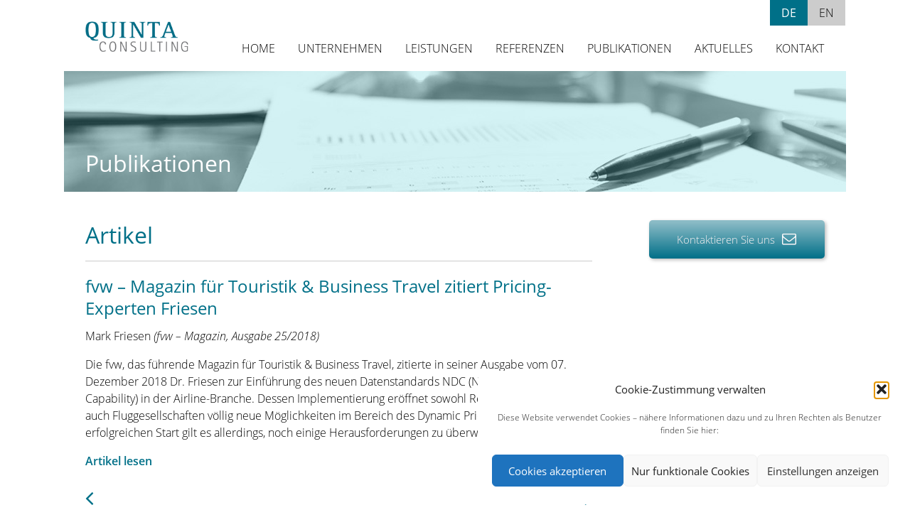

--- FILE ---
content_type: text/html; charset=UTF-8
request_url: https://www.quinta-consulting.de/publikationen/artikel/fvw-pricing-experte-friesen/
body_size: 12268
content:
<!DOCTYPE html>
<html lang="de-DE">
<head>
	<meta charset="UTF-8">
	<meta name="viewport" content="width=device-width, initial-scale=1">
	<link rel="profile" href="http://gmpg.org/xfn/11">
	<link rel="pingback" href="https://www.quinta-consulting.de/xmlrpc.php">
    <link rel="shortcut icon" href="https://www.quinta-consulting.de/wp-content/themes/quinta/favicon.ico" />
	<meta name='robots' content='index, follow, max-image-preview:large, max-snippet:-1, max-video-preview:-1' />
	<style>img:is([sizes="auto" i], [sizes^="auto," i]) { contain-intrinsic-size: 3000px 1500px }</style>
	
	<!-- This site is optimized with the Yoast SEO plugin v26.4 - https://yoast.com/wordpress/plugins/seo/ -->
	<title>fvw – Magazin für Touristik &amp; Business Travel zitiert Pricing-Experten Friesen</title>
	<meta name="description" content="07.12.2018: fvw-Magazin für Touristik &amp; Business Travel zitierte Dr. Friesen zur Einführung des neuen Datenstandards NDC in der Airline-Branche." />
	<link rel="canonical" href="https://www.quinta-consulting.de/publikationen/artikel/fvw-pricing-experte-friesen/" />
	<meta property="og:locale" content="de_DE" />
	<meta property="og:type" content="article" />
	<meta property="og:title" content="fvw – Magazin für Touristik &amp; Business Travel zitiert Pricing-Experten Friesen" />
	<meta property="og:description" content="07.12.2018: fvw-Magazin für Touristik &amp; Business Travel zitierte Dr. Friesen zur Einführung des neuen Datenstandards NDC in der Airline-Branche." />
	<meta property="og:url" content="https://www.quinta-consulting.de/publikationen/artikel/fvw-pricing-experte-friesen/" />
	<meta property="og:site_name" content="QUINTA Consulting | Dr. Mark Friesen" />
	<meta property="article:published_time" content="2018-12-19T18:11:37+00:00" />
	<meta property="article:modified_time" content="2020-01-30T13:12:41+00:00" />
	<meta name="author" content="Kathrin Gottlieb" />
	<meta name="twitter:card" content="summary_large_image" />
	<meta name="twitter:label1" content="Verfasst von" />
	<meta name="twitter:data1" content="Kathrin Gottlieb" />
	<script type="application/ld+json" class="yoast-schema-graph">{"@context":"https://schema.org","@graph":[{"@type":"Article","@id":"https://www.quinta-consulting.de/publikationen/artikel/fvw-pricing-experte-friesen/#article","isPartOf":{"@id":"https://www.quinta-consulting.de/publikationen/artikel/fvw-pricing-experte-friesen/"},"author":{"name":"Kathrin Gottlieb","@id":"https://www.quinta-consulting.de/#/schema/person/79403ef6cda9d463939219d0b07013c3"},"headline":"fvw – Magazin für Touristik &#038; Business Travel zitiert Pricing-Experten Friesen","datePublished":"2018-12-19T18:11:37+00:00","dateModified":"2020-01-30T13:12:41+00:00","mainEntityOfPage":{"@id":"https://www.quinta-consulting.de/publikationen/artikel/fvw-pricing-experte-friesen/"},"wordCount":83,"publisher":{"@id":"https://www.quinta-consulting.de/#organization"},"articleSection":["Artikel"],"inLanguage":"de"},{"@type":"WebPage","@id":"https://www.quinta-consulting.de/publikationen/artikel/fvw-pricing-experte-friesen/","url":"https://www.quinta-consulting.de/publikationen/artikel/fvw-pricing-experte-friesen/","name":"fvw – Magazin für Touristik & Business Travel zitiert Pricing-Experten Friesen","isPartOf":{"@id":"https://www.quinta-consulting.de/#website"},"datePublished":"2018-12-19T18:11:37+00:00","dateModified":"2020-01-30T13:12:41+00:00","description":"07.12.2018: fvw-Magazin für Touristik & Business Travel zitierte Dr. Friesen zur Einführung des neuen Datenstandards NDC in der Airline-Branche.","breadcrumb":{"@id":"https://www.quinta-consulting.de/publikationen/artikel/fvw-pricing-experte-friesen/#breadcrumb"},"inLanguage":"de","potentialAction":[{"@type":"ReadAction","target":["https://www.quinta-consulting.de/publikationen/artikel/fvw-pricing-experte-friesen/"]}]},{"@type":"BreadcrumbList","@id":"https://www.quinta-consulting.de/publikationen/artikel/fvw-pricing-experte-friesen/#breadcrumb","itemListElement":[{"@type":"ListItem","position":1,"name":"Startseite","item":"https://www.quinta-consulting.de/"},{"@type":"ListItem","position":2,"name":"fvw – Magazin für Touristik &#038; Business Travel zitiert Pricing-Experten Friesen"}]},{"@type":"WebSite","@id":"https://www.quinta-consulting.de/#website","url":"https://www.quinta-consulting.de/","name":"QUINTA Consulting | Dr. Mark Friesen","description":"","publisher":{"@id":"https://www.quinta-consulting.de/#organization"},"potentialAction":[{"@type":"SearchAction","target":{"@type":"EntryPoint","urlTemplate":"https://www.quinta-consulting.de/?s={search_term_string}"},"query-input":{"@type":"PropertyValueSpecification","valueRequired":true,"valueName":"search_term_string"}}],"inLanguage":"de"},{"@type":"Organization","@id":"https://www.quinta-consulting.de/#organization","name":"QUINTA Consulting","url":"https://www.quinta-consulting.de/","logo":{"@type":"ImageObject","inLanguage":"de","@id":"https://www.quinta-consulting.de/#/schema/logo/image/","url":"https://www.quinta-consulting.de/wp-content/uploads/quinta-consulting.png","contentUrl":"https://www.quinta-consulting.de/wp-content/uploads/quinta-consulting.png","width":212,"height":62,"caption":"QUINTA Consulting"},"image":{"@id":"https://www.quinta-consulting.de/#/schema/logo/image/"},"sameAs":["https://www.linkedin.com/in/drmarkfriesen"]},{"@type":"Person","@id":"https://www.quinta-consulting.de/#/schema/person/79403ef6cda9d463939219d0b07013c3","name":"Kathrin Gottlieb"}]}</script>
	<!-- / Yoast SEO plugin. -->


<link rel='dns-prefetch' href='//www.quinta-consulting.de' />
<link rel="alternate" type="application/rss+xml" title="QUINTA Consulting | Dr. Mark Friesen &raquo; Feed" href="https://www.quinta-consulting.de/feed/" />
<link rel='stylesheet' id='wp-block-library-css' href='https://www.quinta-consulting.de/wp-includes/css/dist/block-library/style.min.css?ver=6.8.3'  media='all' />
<style id='classic-theme-styles-inline-css' >
/*! This file is auto-generated */
.wp-block-button__link{color:#fff;background-color:#32373c;border-radius:9999px;box-shadow:none;text-decoration:none;padding:calc(.667em + 2px) calc(1.333em + 2px);font-size:1.125em}.wp-block-file__button{background:#32373c;color:#fff;text-decoration:none}
</style>
<style id='global-styles-inline-css' >
:root{--wp--preset--aspect-ratio--square: 1;--wp--preset--aspect-ratio--4-3: 4/3;--wp--preset--aspect-ratio--3-4: 3/4;--wp--preset--aspect-ratio--3-2: 3/2;--wp--preset--aspect-ratio--2-3: 2/3;--wp--preset--aspect-ratio--16-9: 16/9;--wp--preset--aspect-ratio--9-16: 9/16;--wp--preset--color--black: #000000;--wp--preset--color--cyan-bluish-gray: #abb8c3;--wp--preset--color--white: #ffffff;--wp--preset--color--pale-pink: #f78da7;--wp--preset--color--vivid-red: #cf2e2e;--wp--preset--color--luminous-vivid-orange: #ff6900;--wp--preset--color--luminous-vivid-amber: #fcb900;--wp--preset--color--light-green-cyan: #7bdcb5;--wp--preset--color--vivid-green-cyan: #00d084;--wp--preset--color--pale-cyan-blue: #8ed1fc;--wp--preset--color--vivid-cyan-blue: #0693e3;--wp--preset--color--vivid-purple: #9b51e0;--wp--preset--gradient--vivid-cyan-blue-to-vivid-purple: linear-gradient(135deg,rgba(6,147,227,1) 0%,rgb(155,81,224) 100%);--wp--preset--gradient--light-green-cyan-to-vivid-green-cyan: linear-gradient(135deg,rgb(122,220,180) 0%,rgb(0,208,130) 100%);--wp--preset--gradient--luminous-vivid-amber-to-luminous-vivid-orange: linear-gradient(135deg,rgba(252,185,0,1) 0%,rgba(255,105,0,1) 100%);--wp--preset--gradient--luminous-vivid-orange-to-vivid-red: linear-gradient(135deg,rgba(255,105,0,1) 0%,rgb(207,46,46) 100%);--wp--preset--gradient--very-light-gray-to-cyan-bluish-gray: linear-gradient(135deg,rgb(238,238,238) 0%,rgb(169,184,195) 100%);--wp--preset--gradient--cool-to-warm-spectrum: linear-gradient(135deg,rgb(74,234,220) 0%,rgb(151,120,209) 20%,rgb(207,42,186) 40%,rgb(238,44,130) 60%,rgb(251,105,98) 80%,rgb(254,248,76) 100%);--wp--preset--gradient--blush-light-purple: linear-gradient(135deg,rgb(255,206,236) 0%,rgb(152,150,240) 100%);--wp--preset--gradient--blush-bordeaux: linear-gradient(135deg,rgb(254,205,165) 0%,rgb(254,45,45) 50%,rgb(107,0,62) 100%);--wp--preset--gradient--luminous-dusk: linear-gradient(135deg,rgb(255,203,112) 0%,rgb(199,81,192) 50%,rgb(65,88,208) 100%);--wp--preset--gradient--pale-ocean: linear-gradient(135deg,rgb(255,245,203) 0%,rgb(182,227,212) 50%,rgb(51,167,181) 100%);--wp--preset--gradient--electric-grass: linear-gradient(135deg,rgb(202,248,128) 0%,rgb(113,206,126) 100%);--wp--preset--gradient--midnight: linear-gradient(135deg,rgb(2,3,129) 0%,rgb(40,116,252) 100%);--wp--preset--font-size--small: 13px;--wp--preset--font-size--medium: 20px;--wp--preset--font-size--large: 36px;--wp--preset--font-size--x-large: 42px;--wp--preset--spacing--20: 0.44rem;--wp--preset--spacing--30: 0.67rem;--wp--preset--spacing--40: 1rem;--wp--preset--spacing--50: 1.5rem;--wp--preset--spacing--60: 2.25rem;--wp--preset--spacing--70: 3.38rem;--wp--preset--spacing--80: 5.06rem;--wp--preset--shadow--natural: 6px 6px 9px rgba(0, 0, 0, 0.2);--wp--preset--shadow--deep: 12px 12px 50px rgba(0, 0, 0, 0.4);--wp--preset--shadow--sharp: 6px 6px 0px rgba(0, 0, 0, 0.2);--wp--preset--shadow--outlined: 6px 6px 0px -3px rgba(255, 255, 255, 1), 6px 6px rgba(0, 0, 0, 1);--wp--preset--shadow--crisp: 6px 6px 0px rgba(0, 0, 0, 1);}:where(.is-layout-flex){gap: 0.5em;}:where(.is-layout-grid){gap: 0.5em;}body .is-layout-flex{display: flex;}.is-layout-flex{flex-wrap: wrap;align-items: center;}.is-layout-flex > :is(*, div){margin: 0;}body .is-layout-grid{display: grid;}.is-layout-grid > :is(*, div){margin: 0;}:where(.wp-block-columns.is-layout-flex){gap: 2em;}:where(.wp-block-columns.is-layout-grid){gap: 2em;}:where(.wp-block-post-template.is-layout-flex){gap: 1.25em;}:where(.wp-block-post-template.is-layout-grid){gap: 1.25em;}.has-black-color{color: var(--wp--preset--color--black) !important;}.has-cyan-bluish-gray-color{color: var(--wp--preset--color--cyan-bluish-gray) !important;}.has-white-color{color: var(--wp--preset--color--white) !important;}.has-pale-pink-color{color: var(--wp--preset--color--pale-pink) !important;}.has-vivid-red-color{color: var(--wp--preset--color--vivid-red) !important;}.has-luminous-vivid-orange-color{color: var(--wp--preset--color--luminous-vivid-orange) !important;}.has-luminous-vivid-amber-color{color: var(--wp--preset--color--luminous-vivid-amber) !important;}.has-light-green-cyan-color{color: var(--wp--preset--color--light-green-cyan) !important;}.has-vivid-green-cyan-color{color: var(--wp--preset--color--vivid-green-cyan) !important;}.has-pale-cyan-blue-color{color: var(--wp--preset--color--pale-cyan-blue) !important;}.has-vivid-cyan-blue-color{color: var(--wp--preset--color--vivid-cyan-blue) !important;}.has-vivid-purple-color{color: var(--wp--preset--color--vivid-purple) !important;}.has-black-background-color{background-color: var(--wp--preset--color--black) !important;}.has-cyan-bluish-gray-background-color{background-color: var(--wp--preset--color--cyan-bluish-gray) !important;}.has-white-background-color{background-color: var(--wp--preset--color--white) !important;}.has-pale-pink-background-color{background-color: var(--wp--preset--color--pale-pink) !important;}.has-vivid-red-background-color{background-color: var(--wp--preset--color--vivid-red) !important;}.has-luminous-vivid-orange-background-color{background-color: var(--wp--preset--color--luminous-vivid-orange) !important;}.has-luminous-vivid-amber-background-color{background-color: var(--wp--preset--color--luminous-vivid-amber) !important;}.has-light-green-cyan-background-color{background-color: var(--wp--preset--color--light-green-cyan) !important;}.has-vivid-green-cyan-background-color{background-color: var(--wp--preset--color--vivid-green-cyan) !important;}.has-pale-cyan-blue-background-color{background-color: var(--wp--preset--color--pale-cyan-blue) !important;}.has-vivid-cyan-blue-background-color{background-color: var(--wp--preset--color--vivid-cyan-blue) !important;}.has-vivid-purple-background-color{background-color: var(--wp--preset--color--vivid-purple) !important;}.has-black-border-color{border-color: var(--wp--preset--color--black) !important;}.has-cyan-bluish-gray-border-color{border-color: var(--wp--preset--color--cyan-bluish-gray) !important;}.has-white-border-color{border-color: var(--wp--preset--color--white) !important;}.has-pale-pink-border-color{border-color: var(--wp--preset--color--pale-pink) !important;}.has-vivid-red-border-color{border-color: var(--wp--preset--color--vivid-red) !important;}.has-luminous-vivid-orange-border-color{border-color: var(--wp--preset--color--luminous-vivid-orange) !important;}.has-luminous-vivid-amber-border-color{border-color: var(--wp--preset--color--luminous-vivid-amber) !important;}.has-light-green-cyan-border-color{border-color: var(--wp--preset--color--light-green-cyan) !important;}.has-vivid-green-cyan-border-color{border-color: var(--wp--preset--color--vivid-green-cyan) !important;}.has-pale-cyan-blue-border-color{border-color: var(--wp--preset--color--pale-cyan-blue) !important;}.has-vivid-cyan-blue-border-color{border-color: var(--wp--preset--color--vivid-cyan-blue) !important;}.has-vivid-purple-border-color{border-color: var(--wp--preset--color--vivid-purple) !important;}.has-vivid-cyan-blue-to-vivid-purple-gradient-background{background: var(--wp--preset--gradient--vivid-cyan-blue-to-vivid-purple) !important;}.has-light-green-cyan-to-vivid-green-cyan-gradient-background{background: var(--wp--preset--gradient--light-green-cyan-to-vivid-green-cyan) !important;}.has-luminous-vivid-amber-to-luminous-vivid-orange-gradient-background{background: var(--wp--preset--gradient--luminous-vivid-amber-to-luminous-vivid-orange) !important;}.has-luminous-vivid-orange-to-vivid-red-gradient-background{background: var(--wp--preset--gradient--luminous-vivid-orange-to-vivid-red) !important;}.has-very-light-gray-to-cyan-bluish-gray-gradient-background{background: var(--wp--preset--gradient--very-light-gray-to-cyan-bluish-gray) !important;}.has-cool-to-warm-spectrum-gradient-background{background: var(--wp--preset--gradient--cool-to-warm-spectrum) !important;}.has-blush-light-purple-gradient-background{background: var(--wp--preset--gradient--blush-light-purple) !important;}.has-blush-bordeaux-gradient-background{background: var(--wp--preset--gradient--blush-bordeaux) !important;}.has-luminous-dusk-gradient-background{background: var(--wp--preset--gradient--luminous-dusk) !important;}.has-pale-ocean-gradient-background{background: var(--wp--preset--gradient--pale-ocean) !important;}.has-electric-grass-gradient-background{background: var(--wp--preset--gradient--electric-grass) !important;}.has-midnight-gradient-background{background: var(--wp--preset--gradient--midnight) !important;}.has-small-font-size{font-size: var(--wp--preset--font-size--small) !important;}.has-medium-font-size{font-size: var(--wp--preset--font-size--medium) !important;}.has-large-font-size{font-size: var(--wp--preset--font-size--large) !important;}.has-x-large-font-size{font-size: var(--wp--preset--font-size--x-large) !important;}
:where(.wp-block-post-template.is-layout-flex){gap: 1.25em;}:where(.wp-block-post-template.is-layout-grid){gap: 1.25em;}
:where(.wp-block-columns.is-layout-flex){gap: 2em;}:where(.wp-block-columns.is-layout-grid){gap: 2em;}
:root :where(.wp-block-pullquote){font-size: 1.5em;line-height: 1.6;}
</style>
<link rel='stylesheet' id='contact-form-7-css' href='https://www.quinta-consulting.de/wp-content/plugins/contact-form-7/includes/css/styles.css?ver=6.1.3'  media='all' />
<link rel='stylesheet' id='wpml-legacy-horizontal-list-0-css' href='https://www.quinta-consulting.de/wp-content/plugins/sitepress-multilingual-cms/templates/language-switchers/legacy-list-horizontal/style.min.css?ver=1'  media='all' />
<style id='wpml-legacy-horizontal-list-0-inline-css' >
.wpml-ls-sidebars-language{background-color:#ffffff;}.wpml-ls-sidebars-language a, .wpml-ls-sidebars-language .wpml-ls-sub-menu a, .wpml-ls-sidebars-language .wpml-ls-sub-menu a:link, .wpml-ls-sidebars-language li:not(.wpml-ls-current-language) .wpml-ls-link, .wpml-ls-sidebars-language li:not(.wpml-ls-current-language) .wpml-ls-link:link {color:#000000;background-color:#ffffff;}.wpml-ls-sidebars-language .wpml-ls-sub-menu a:hover,.wpml-ls-sidebars-language .wpml-ls-sub-menu a:focus, .wpml-ls-sidebars-language .wpml-ls-sub-menu a:link:hover, .wpml-ls-sidebars-language .wpml-ls-sub-menu a:link:focus {color:#007088;background-color:#ffffff;}.wpml-ls-sidebars-language .wpml-ls-current-language > a {color:#007088;background-color:#ffffff;}.wpml-ls-sidebars-language .wpml-ls-current-language:hover>a, .wpml-ls-sidebars-language .wpml-ls-current-language>a:focus {color:#000000;background-color:#ffffff;}
.wpml-ls-statics-shortcode_actions{background-color:#e5e5e5;}.wpml-ls-statics-shortcode_actions, .wpml-ls-statics-shortcode_actions .wpml-ls-sub-menu, .wpml-ls-statics-shortcode_actions a {border-color:#cdcdcd;}.wpml-ls-statics-shortcode_actions a, .wpml-ls-statics-shortcode_actions .wpml-ls-sub-menu a, .wpml-ls-statics-shortcode_actions .wpml-ls-sub-menu a:link, .wpml-ls-statics-shortcode_actions li:not(.wpml-ls-current-language) .wpml-ls-link, .wpml-ls-statics-shortcode_actions li:not(.wpml-ls-current-language) .wpml-ls-link:link {color:#222222;background-color:#e5e5e5;}.wpml-ls-statics-shortcode_actions .wpml-ls-sub-menu a:hover,.wpml-ls-statics-shortcode_actions .wpml-ls-sub-menu a:focus, .wpml-ls-statics-shortcode_actions .wpml-ls-sub-menu a:link:hover, .wpml-ls-statics-shortcode_actions .wpml-ls-sub-menu a:link:focus {color:#000000;background-color:#eeeeee;}.wpml-ls-statics-shortcode_actions .wpml-ls-current-language > a {color:#222222;background-color:#eeeeee;}.wpml-ls-statics-shortcode_actions .wpml-ls-current-language:hover>a, .wpml-ls-statics-shortcode_actions .wpml-ls-current-language>a:focus {color:#000000;background-color:#eeeeee;}
</style>
<link rel='stylesheet' id='cmplz-general-css' href='https://www.quinta-consulting.de/wp-content/plugins/complianz-gdpr/assets/css/cookieblocker.min.css?ver=1763559957'  media='all' />
<link rel='stylesheet' id='quinta-style-css' href='https://www.quinta-consulting.de/wp-content/themes/quinta/style.css?ver=202301191454'  media='all' />
<link rel='stylesheet' id='opd-css' href='https://www.quinta-consulting.de/wp-content/plugins/halfdata-optin-downloads/css/style.css?ver=4.04'  media='all' />
<script  src="https://www.quinta-consulting.de/wp-includes/js/jquery/jquery.min.js?ver=3.7.1" id="jquery-core-js"></script>
<script  src="https://www.quinta-consulting.de/wp-includes/js/jquery/jquery-migrate.min.js?ver=3.4.1" id="jquery-migrate-js"></script>
<link rel="https://api.w.org/" href="https://www.quinta-consulting.de/wp-json/" /><link rel="alternate" title="JSON" type="application/json" href="https://www.quinta-consulting.de/wp-json/wp/v2/posts/1525" /><link rel="EditURI" type="application/rsd+xml" title="RSD" href="https://www.quinta-consulting.de/xmlrpc.php?rsd" />
<link rel='shortlink' href='https://www.quinta-consulting.de/?p=1525' />
<link rel="alternate" title="oEmbed (JSON)" type="application/json+oembed" href="https://www.quinta-consulting.de/wp-json/oembed/1.0/embed?url=https%3A%2F%2Fwww.quinta-consulting.de%2Fpublikationen%2Fartikel%2Ffvw-pricing-experte-friesen%2F" />
<link rel="alternate" title="oEmbed (XML)" type="text/xml+oembed" href="https://www.quinta-consulting.de/wp-json/oembed/1.0/embed?url=https%3A%2F%2Fwww.quinta-consulting.de%2Fpublikationen%2Fartikel%2Ffvw-pricing-experte-friesen%2F&#038;format=xml" />
<meta name="generator" content="WPML ver:4.8.5 stt:1,3;" />
			<style>.cmplz-hidden {
					display: none !important;
				}</style>
		<style>
			.opd-form, .opd-info {background-color: #F8F8F8 !important; border-color: #CCCCCC !important; color: #333333 !important; font-size: 15px !important;}
			.opd-form a, .opd-info a, .opd-form p, .opd-info p { color: #333333 !important; font-size: 15px !important;}
			.opd-form a, .opd-info a { color: #333333 !important; text-decoration: underline !important;}
			.opd-submit, .opd-submit:visited {background-color: #007088 !important; border-color: #007088 !important; color: #FFFFFF !important; font-size: 15px !important; text-decoration: none !important;}
			.opd-submit:hover, .opd-submit:active {background-color: #005b6e !important; border-color: #005b6e !important; color: #FFFFFF !important; font-size: 15px !important; text-decoration: none !important;}
			.opd-checkbox, .opd-terms, .opd-input, .opd-input:hover, .opd-input:active, .opd-input:focus{border-color:#444444 !important; background-color:#FFFFFF !important; background-color:rgba(255,255,255,0.7) !important; color: #333333 !important; font-size: 15px !important;}
			div.opd-form-col div { color: #333333 !important;font-size: 15px !important;}
		</style>
		<script>
			var opd_ajax_url = "https://www.quinta-consulting.de/wp-admin/admin-ajax.php";
			var opd_ga_tracking = "off";
		</script>    <link rel="stylesheet" media="print" href="https://www.quinta-consulting.de/wp-content/themes/quinta/print.css" />
    <!-- Global site tag (gtag.js) - Google Analytics -->
    <script async src="https://www.googletagmanager.com/gtag/js?id=UA-68344216-1"></script>
    <script>
        window.dataLayer = window.dataLayer || [];
        function gtag(){dataLayer.push(arguments);}
        gtag('js', new Date());

        gtag('config', 'UA-68344216-1');
    </script>
</head>

<body data-cmplz=1 class="wp-singular post-template-default single single-post postid-1525 single-format-standard wp-theme-quinta metaslider-plugin group-blog artikel">
<div id="page" class="hfeed site">
	<a class="skip-link screen-reader-text" href="#content">Skip to content</a>

	<header id="masthead" class="site-header">
		<div id="fixer">
			<div id="lang-selector">
    <div id="icl_lang_sel_widget-2" class="widget widget_icl_lang_sel_widget">
<div class="wpml-ls-sidebars-language wpml-ls wpml-ls-legacy-list-horizontal">
	<ul role="menu"><li class="wpml-ls-slot-language wpml-ls-item wpml-ls-item-de wpml-ls-current-language wpml-ls-first-item wpml-ls-item-legacy-list-horizontal" role="none">
				<a href="https://www.quinta-consulting.de/publikationen/artikel/fvw-pricing-experte-friesen/" class="wpml-ls-link" role="menuitem" >
                    <span class="wpml-ls-native" role="menuitem">DE</span></a>
			</li><li class="wpml-ls-slot-language wpml-ls-item wpml-ls-item-en wpml-ls-last-item wpml-ls-item-legacy-list-horizontal" role="none">
				<a href="https://www.quinta-consulting.de/en/publications/articles/fvw-magazine-quoting-pricing-expert-dr-friesen/" class="wpml-ls-link" role="menuitem"  aria-label="Zu EN wechseln" title="Zu EN wechseln" >
                    <span class="wpml-ls-native" lang="en">EN</span></a>
			</li></ul>
</div>
</div></div>
		<div class="site-branding">
			<div class="site-title"><a href="https://www.quinta-consulting.de/" rel="home"><img src="https://www.quinta-consulting.de/wp-content/themes/quinta/images/quinta-consulting.png" alt="QUINTA Consulting | Dr. Mark Friesen"></a></div>
		</div><!-- .site-branding -->

		<nav id="site-navigation" class="main-navigation">
            <button class="menu-toggle" aria-label="menu" aria-expanded="false">
                <span class="sr-only">Navigation</span>
                <span class="icon-bar"></span>
                <span class="icon-bar"></span>
                <span class="icon-bar"></span>
            </button>
            <div class="menu-hauptnavigation-container"><ul id="menu-hauptnavigation" class="menu"><li id="menu-item-89" class="menu-item menu-item-type-post_type menu-item-object-page menu-item-home menu-item-89"><a href="https://www.quinta-consulting.de/">Home</a></li>
<li id="menu-item-2726" class="menu-item menu-item-type-custom menu-item-object-custom menu-item-has-children menu-item-2726"><a href="/unternehmen/ueber-uns/">Unternehmen</a>
<ul class="sub-menu">
	<li id="menu-item-52" class="menu-item menu-item-type-post_type menu-item-object-page menu-item-52"><a href="https://www.quinta-consulting.de/unternehmen/ueber-uns/">Über uns</a></li>
	<li id="menu-item-51" class="menu-item menu-item-type-post_type menu-item-object-page menu-item-51"><a href="https://www.quinta-consulting.de/unternehmen/gruender/">Gründer</a></li>
	<li id="menu-item-149" class="menu-item menu-item-type-post_type menu-item-object-page menu-item-149"><a href="https://www.quinta-consulting.de/unternehmen/beratungsansatz/">Beratungsansatz</a></li>
	<li id="menu-item-50" class="menu-item menu-item-type-post_type menu-item-object-page menu-item-50"><a href="https://www.quinta-consulting.de/unternehmen/kooperationen/">Kooperationen</a></li>
	<li id="menu-item-2699" class="menu-item menu-item-type-post_type menu-item-object-page menu-item-2699"><a href="https://www.quinta-consulting.de/unternehmen/mitgliedschaften/">Mitgliedschaften</a></li>
</ul>
</li>
<li id="menu-item-2727" class="menu-item menu-item-type-custom menu-item-object-custom menu-item-has-children menu-item-2727"><a href="/leistungen/beratung/">Leistungen</a>
<ul class="sub-menu">
	<li id="menu-item-67" class="menu-item menu-item-type-post_type menu-item-object-page menu-item-67"><a href="https://www.quinta-consulting.de/leistungen/beratung/">Beratung</a></li>
	<li id="menu-item-169" class="menu-item menu-item-type-post_type menu-item-object-page menu-item-169"><a href="https://www.quinta-consulting.de/leistungen/interim-management/">Interim Management</a></li>
	<li id="menu-item-66" class="menu-item menu-item-type-post_type menu-item-object-page menu-item-66"><a href="https://www.quinta-consulting.de/leistungen/training/">Training</a></li>
</ul>
</li>
<li id="menu-item-2728" class="menu-item menu-item-type-custom menu-item-object-custom menu-item-has-children menu-item-2728"><a href="/referenzen/branchen/">Referenzen</a>
<ul class="sub-menu">
	<li id="menu-item-182" class="menu-item menu-item-type-post_type menu-item-object-page menu-item-182"><a href="https://www.quinta-consulting.de/referenzen/branchen/">Branchen</a></li>
	<li id="menu-item-180" class="menu-item menu-item-type-post_type menu-item-object-page menu-item-180"><a href="https://www.quinta-consulting.de/referenzen/kundenstimmen/">Kundenstimmen</a></li>
</ul>
</li>
<li id="menu-item-2729" class="menu-item menu-item-type-custom menu-item-object-custom menu-item-has-children menu-item-2729"><a href="/category/publikationen/artikel/">Publikationen</a>
<ul class="sub-menu">
	<li id="menu-item-238" class="menu-item menu-item-type-taxonomy menu-item-object-category current-post-ancestor current-menu-parent current-post-parent menu-item-238"><a href="https://www.quinta-consulting.de/category/publikationen/artikel/">Artikel</a></li>
	<li id="menu-item-240" class="menu-item menu-item-type-taxonomy menu-item-object-category menu-item-240"><a href="https://www.quinta-consulting.de/category/publikationen/whitepapers/">Whitepapers</a></li>
	<li id="menu-item-239" class="menu-item menu-item-type-taxonomy menu-item-object-category menu-item-239"><a href="https://www.quinta-consulting.de/category/publikationen/vortraege/">Vorträge</a></li>
</ul>
</li>
<li id="menu-item-744" class="menu-item menu-item-type-taxonomy menu-item-object-category menu-item-744"><a href="https://www.quinta-consulting.de/category/aktuelles/">Aktuelles</a></li>
<li id="menu-item-22" class="menu-item menu-item-type-post_type menu-item-object-page menu-item-22"><a href="https://www.quinta-consulting.de/kontakt/">Kontakt</a></li>
<li id="menu-item-2617" class="newsletter menu-item menu-item-type-post_type menu-item-object-page menu-item-2617"><a href="https://www.quinta-consulting.de/newsletter/">Newsletter</a></li>
<li id="menu-item-90" class="menu-item menu-item-type-post_type menu-item-object-page menu-item-90"><a href="https://www.quinta-consulting.de/impressum/">Impressum</a></li>
<li id="menu-item-207" class="menu-item menu-item-type-post_type menu-item-object-page menu-item-privacy-policy menu-item-207"><a rel="privacy-policy" href="https://www.quinta-consulting.de/datenschutz/">Datenschutz</a></li>
</ul></div>		</nav><!-- #site-navigation -->

		</div>
	</header><!-- #masthead -->

            <div id="visual">
            <p class="breadcrumb">Publikationen</p>        </div><!-- #visuals content -->
    	<div id="wrapper">

		<div id="content" class="site-content">



	<div id="primary" class="content-area">
		<main id="main" class="site-main">

			<header class="page-header" style="border-bottom: 1px solid #CCC;"><p class="entry-title" style="color:#007088;font-weight: 400 !important;line-height: 1.3em;margin: 0 0 .5em;font-size: 32px;">
				Artikel					</p></header>

		
			
<article id="post-1525" class="post-1525 post type-post status-publish format-standard hentry category-artikel">
	<header class="entry-header">
        <div class="entry-meta">
            	        	            	                </div><!-- .entry-meta -->
		        <h1 class="entry-title">fvw – Magazin für Touristik &#038; Business Travel zitiert Pricing-Experten Friesen</h1>
	</header><!-- .entry-header -->

	<div class="entry-content">
		<p>Mark Friesen<em> (fvw &#8211; Magazin, Ausgabe 25/2018)</em></p>
<p>Die fvw, das führende Magazin für Touristik &amp; Business Travel, zitierte in seiner Ausgabe vom 07. Dezember 2018 Dr. Friesen zur Einführung des neuen Datenstandards NDC (New Distribution Capability) in der Airline-Branche.<span id="more-1525"></span> Dessen Implementierung eröffnet sowohl Reiseverkäufern als auch Fluggesellschaften völlig neue Möglichkeiten im Bereich des Dynamic Pricing. Bis zum erfolgreichen Start gilt es allerdings, noch einige Herausforderungen zu überwinden.</p>
<p><strong><a href="https://www.quinta-consulting.de/wp-content/uploads/fvw_25-18_Brücken-schlagen-zwischen-zwei-Welten_Dr.-Friesen.pdf" target="_blank" rel="noopener noreferrer">Artikel lesen</a></strong></p>
			</div><!-- .entry-content -->

	<footer class="entry-footer">
			</footer><!-- .entry-footer -->
</article><!-- #post-## -->

			            <nav class="nav-single">
                <div class="nav-next" title="Weiter"><a href="https://www.quinta-consulting.de/publikationen/artikel/revenue-management-gastronomie/" rel="prev"><span class="readon"></span></a></div>
                <div class="nav-previous" title="Zurück"><a href="https://www.quinta-consulting.de/publikationen/artikel/parken-aktuell/" rel="next"><span class="readon"></span> </a></div>
            </nav><!-- nav-single -->

			
		
		</main><!-- #main -->
	</div><!-- #primary -->

</div><!-- #content -->
<aside class="rechts">

	



    <div id="subnavi">
            </div>
    <!-- #submenu -->

	
		<div id="ca-sidebar-2115" class="call-to-action"><div id="custom_html-4" class="widget_text widget widget_custom_html"><div class="textwidget custom-html-widget"><a href="mailto:info@quinta-consulting.de" class="calltoaction">Kontaktieren Sie uns <span class="icon-mail"></span></a></div></div></div>
	
    
    <!-- #rechts -->
</aside>
</div><!-- #wrapper -->

<footer id="colophon" class="site-footer">
    <div id="sitemap">
        <div class="menu-hauptnavigation-container"><ul id="menu-hauptnavigation-2" class="menu"><li class="menu-item menu-item-type-post_type menu-item-object-page menu-item-home menu-item-89"><a href="https://www.quinta-consulting.de/">Home</a></li>
<li class="menu-item menu-item-type-custom menu-item-object-custom menu-item-has-children menu-item-2726"><a href="/unternehmen/ueber-uns/">Unternehmen</a>
<ul class="sub-menu">
	<li class="menu-item menu-item-type-post_type menu-item-object-page menu-item-52"><a href="https://www.quinta-consulting.de/unternehmen/ueber-uns/">Über uns</a></li>
	<li class="menu-item menu-item-type-post_type menu-item-object-page menu-item-51"><a href="https://www.quinta-consulting.de/unternehmen/gruender/">Gründer</a></li>
	<li class="menu-item menu-item-type-post_type menu-item-object-page menu-item-149"><a href="https://www.quinta-consulting.de/unternehmen/beratungsansatz/">Beratungsansatz</a></li>
	<li class="menu-item menu-item-type-post_type menu-item-object-page menu-item-50"><a href="https://www.quinta-consulting.de/unternehmen/kooperationen/">Kooperationen</a></li>
	<li class="menu-item menu-item-type-post_type menu-item-object-page menu-item-2699"><a href="https://www.quinta-consulting.de/unternehmen/mitgliedschaften/">Mitgliedschaften</a></li>
</ul>
</li>
<li class="menu-item menu-item-type-custom menu-item-object-custom menu-item-has-children menu-item-2727"><a href="/leistungen/beratung/">Leistungen</a>
<ul class="sub-menu">
	<li class="menu-item menu-item-type-post_type menu-item-object-page menu-item-67"><a href="https://www.quinta-consulting.de/leistungen/beratung/">Beratung</a></li>
	<li class="menu-item menu-item-type-post_type menu-item-object-page menu-item-169"><a href="https://www.quinta-consulting.de/leistungen/interim-management/">Interim Management</a></li>
	<li class="menu-item menu-item-type-post_type menu-item-object-page menu-item-66"><a href="https://www.quinta-consulting.de/leistungen/training/">Training</a></li>
</ul>
</li>
<li class="menu-item menu-item-type-custom menu-item-object-custom menu-item-has-children menu-item-2728"><a href="/referenzen/branchen/">Referenzen</a>
<ul class="sub-menu">
	<li class="menu-item menu-item-type-post_type menu-item-object-page menu-item-182"><a href="https://www.quinta-consulting.de/referenzen/branchen/">Branchen</a></li>
	<li class="menu-item menu-item-type-post_type menu-item-object-page menu-item-180"><a href="https://www.quinta-consulting.de/referenzen/kundenstimmen/">Kundenstimmen</a></li>
</ul>
</li>
<li class="menu-item menu-item-type-custom menu-item-object-custom menu-item-has-children menu-item-2729"><a href="/category/publikationen/artikel/">Publikationen</a>
<ul class="sub-menu">
	<li class="menu-item menu-item-type-taxonomy menu-item-object-category current-post-ancestor current-menu-parent current-post-parent menu-item-238"><a href="https://www.quinta-consulting.de/category/publikationen/artikel/">Artikel</a></li>
	<li class="menu-item menu-item-type-taxonomy menu-item-object-category menu-item-240"><a href="https://www.quinta-consulting.de/category/publikationen/whitepapers/">Whitepapers</a></li>
	<li class="menu-item menu-item-type-taxonomy menu-item-object-category menu-item-239"><a href="https://www.quinta-consulting.de/category/publikationen/vortraege/">Vorträge</a></li>
</ul>
</li>
<li class="menu-item menu-item-type-taxonomy menu-item-object-category menu-item-744"><a href="https://www.quinta-consulting.de/category/aktuelles/">Aktuelles</a></li>
<li class="menu-item menu-item-type-post_type menu-item-object-page menu-item-22"><a href="https://www.quinta-consulting.de/kontakt/">Kontakt</a></li>
<li class="newsletter menu-item menu-item-type-post_type menu-item-object-page menu-item-2617"><a href="https://www.quinta-consulting.de/newsletter/">Newsletter</a></li>
<li class="menu-item menu-item-type-post_type menu-item-object-page menu-item-90"><a href="https://www.quinta-consulting.de/impressum/">Impressum</a></li>
<li class="menu-item menu-item-type-post_type menu-item-object-page menu-item-privacy-policy menu-item-207"><a rel="privacy-policy" href="https://www.quinta-consulting.de/datenschutz/">Datenschutz</a></li>
</ul></div>    </div>
    <div id="kontakt">
                <p>&copy; QUINTA Consulting 2025</p>
        <a href="https://parkingswiss.ch/" target="_blank"><img src="https://www.quinta-consulting.de/wp-content/uploads/ParkingSwiss.png" alt="Parking SWISS" height="47" width="145"></a>
        <a href="https://mobility-allstars.com/" target="_blank"><img style="margin-top: 10px" src="https://www.quinta-consulting.de/wp-content/uploads/Mobility_Allstars_Logo.png" alt="MOBILITY ALLSTARS -  besser, kraftvoll, kombiniert" height="36" width="250"></a>
    </div>
</footer><!-- #colophon -->
</div><!-- #page -->
<script type="speculationrules">
{"prefetch":[{"source":"document","where":{"and":[{"href_matches":"\/*"},{"not":{"href_matches":["\/wp-*.php","\/wp-admin\/*","\/wp-content\/uploads\/*","\/wp-content\/*","\/wp-content\/plugins\/*","\/wp-content\/themes\/quinta\/*","\/*\\?(.+)"]}},{"not":{"selector_matches":"a[rel~=\"nofollow\"]"}},{"not":{"selector_matches":".no-prefetch, .no-prefetch a"}}]},"eagerness":"conservative"}]}
</script>

<!-- Consent Management powered by Complianz | GDPR/CCPA Cookie Consent https://wordpress.org/plugins/complianz-gdpr -->
<div id="cmplz-cookiebanner-container"><div class="cmplz-cookiebanner cmplz-hidden banner-2 bottom-right-visible optin cmplz-bottom-right cmplz-categories-type-visible" aria-modal="true" data-nosnippet="true" role="dialog" aria-live="polite" aria-labelledby="cmplz-header-2-optin" aria-describedby="cmplz-message-2-optin">
	<div class="cmplz-header">
		<div class="cmplz-logo"></div>
		<div class="cmplz-title" id="cmplz-header-2-optin">Cookie-Zustimmung verwalten</div>
		<div class="cmplz-close" tabindex="0" role="button" aria-label="Dialog schließen">
			<svg aria-hidden="true" focusable="false" data-prefix="fas" data-icon="times" class="svg-inline--fa fa-times fa-w-11" role="img" xmlns="http://www.w3.org/2000/svg" viewBox="0 0 352 512"><path fill="currentColor" d="M242.72 256l100.07-100.07c12.28-12.28 12.28-32.19 0-44.48l-22.24-22.24c-12.28-12.28-32.19-12.28-44.48 0L176 189.28 75.93 89.21c-12.28-12.28-32.19-12.28-44.48 0L9.21 111.45c-12.28 12.28-12.28 32.19 0 44.48L109.28 256 9.21 356.07c-12.28 12.28-12.28 32.19 0 44.48l22.24 22.24c12.28 12.28 32.2 12.28 44.48 0L176 322.72l100.07 100.07c12.28 12.28 32.2 12.28 44.48 0l22.24-22.24c12.28-12.28 12.28-32.19 0-44.48L242.72 256z"></path></svg>
		</div>
	</div>

	<div class="cmplz-divider cmplz-divider-header"></div>
	<div class="cmplz-body">
		<div class="cmplz-message" id="cmplz-message-2-optin">Diese Website verwendet Cookies – nähere Informationen dazu und zu Ihren Rechten als Benutzer finden Sie hier:</div>
		<!-- categories start -->
		<div class="cmplz-categories">
			<details class="cmplz-category cmplz-functional" >
				<summary>
						<span class="cmplz-category-header">
							<span class="cmplz-category-title">Funktional</span>
							<span class='cmplz-always-active'>
								<span class="cmplz-banner-checkbox">
									<input type="checkbox"
										   id="cmplz-functional-optin"
										   data-category="cmplz_functional"
										   class="cmplz-consent-checkbox cmplz-functional"
										   size="40"
										   value="1"/>
									<label class="cmplz-label" for="cmplz-functional-optin"><span class="screen-reader-text">Funktional</span></label>
								</span>
								Immer aktiv							</span>
							<span class="cmplz-icon cmplz-open">
								<svg xmlns="http://www.w3.org/2000/svg" viewBox="0 0 448 512"  height="18" ><path d="M224 416c-8.188 0-16.38-3.125-22.62-9.375l-192-192c-12.5-12.5-12.5-32.75 0-45.25s32.75-12.5 45.25 0L224 338.8l169.4-169.4c12.5-12.5 32.75-12.5 45.25 0s12.5 32.75 0 45.25l-192 192C240.4 412.9 232.2 416 224 416z"/></svg>
							</span>
						</span>
				</summary>
				<div class="cmplz-description">
					<span class="cmplz-description-functional">Die technische Speicherung oder der Zugang ist unbedingt erforderlich für den rechtmäßigen Zweck, die Nutzung eines bestimmten Dienstes zu ermöglichen, der vom Teilnehmer oder Nutzer ausdrücklich gewünscht wird, oder für den alleinigen Zweck, die Übertragung einer Nachricht über ein elektronisches Kommunikationsnetz durchzuführen.</span>
				</div>
			</details>

			<details class="cmplz-category cmplz-preferences" >
				<summary>
						<span class="cmplz-category-header">
							<span class="cmplz-category-title">Vorlieben</span>
							<span class="cmplz-banner-checkbox">
								<input type="checkbox"
									   id="cmplz-preferences-optin"
									   data-category="cmplz_preferences"
									   class="cmplz-consent-checkbox cmplz-preferences"
									   size="40"
									   value="1"/>
								<label class="cmplz-label" for="cmplz-preferences-optin"><span class="screen-reader-text">Vorlieben</span></label>
							</span>
							<span class="cmplz-icon cmplz-open">
								<svg xmlns="http://www.w3.org/2000/svg" viewBox="0 0 448 512"  height="18" ><path d="M224 416c-8.188 0-16.38-3.125-22.62-9.375l-192-192c-12.5-12.5-12.5-32.75 0-45.25s32.75-12.5 45.25 0L224 338.8l169.4-169.4c12.5-12.5 32.75-12.5 45.25 0s12.5 32.75 0 45.25l-192 192C240.4 412.9 232.2 416 224 416z"/></svg>
							</span>
						</span>
				</summary>
				<div class="cmplz-description">
					<span class="cmplz-description-preferences">Die technische Speicherung oder der Zugriff ist für den rechtmäßigen Zweck der Speicherung von Präferenzen erforderlich, die nicht vom Abonnenten oder Benutzer angefordert wurden.</span>
				</div>
			</details>

			<details class="cmplz-category cmplz-statistics" >
				<summary>
						<span class="cmplz-category-header">
							<span class="cmplz-category-title">Statistiken</span>
							<span class="cmplz-banner-checkbox">
								<input type="checkbox"
									   id="cmplz-statistics-optin"
									   data-category="cmplz_statistics"
									   class="cmplz-consent-checkbox cmplz-statistics"
									   size="40"
									   value="1"/>
								<label class="cmplz-label" for="cmplz-statistics-optin"><span class="screen-reader-text">Statistiken</span></label>
							</span>
							<span class="cmplz-icon cmplz-open">
								<svg xmlns="http://www.w3.org/2000/svg" viewBox="0 0 448 512"  height="18" ><path d="M224 416c-8.188 0-16.38-3.125-22.62-9.375l-192-192c-12.5-12.5-12.5-32.75 0-45.25s32.75-12.5 45.25 0L224 338.8l169.4-169.4c12.5-12.5 32.75-12.5 45.25 0s12.5 32.75 0 45.25l-192 192C240.4 412.9 232.2 416 224 416z"/></svg>
							</span>
						</span>
				</summary>
				<div class="cmplz-description">
					<span class="cmplz-description-statistics">Die technische Speicherung oder der Zugriff, der ausschließlich zu statistischen Zwecken erfolgt.</span>
					<span class="cmplz-description-statistics-anonymous">Die technische Speicherung oder der Zugriff, der ausschließlich zu anonymen statistischen Zwecken verwendet wird. Ohne eine Vorladung, die freiwillige Zustimmung deines Internetdienstanbieters oder zusätzliche Aufzeichnungen von Dritten können die zu diesem Zweck gespeicherten oder abgerufenen Informationen allein in der Regel nicht dazu verwendet werden, dich zu identifizieren.</span>
				</div>
			</details>
			<details class="cmplz-category cmplz-marketing" >
				<summary>
						<span class="cmplz-category-header">
							<span class="cmplz-category-title">Marketing</span>
							<span class="cmplz-banner-checkbox">
								<input type="checkbox"
									   id="cmplz-marketing-optin"
									   data-category="cmplz_marketing"
									   class="cmplz-consent-checkbox cmplz-marketing"
									   size="40"
									   value="1"/>
								<label class="cmplz-label" for="cmplz-marketing-optin"><span class="screen-reader-text">Marketing</span></label>
							</span>
							<span class="cmplz-icon cmplz-open">
								<svg xmlns="http://www.w3.org/2000/svg" viewBox="0 0 448 512"  height="18" ><path d="M224 416c-8.188 0-16.38-3.125-22.62-9.375l-192-192c-12.5-12.5-12.5-32.75 0-45.25s32.75-12.5 45.25 0L224 338.8l169.4-169.4c12.5-12.5 32.75-12.5 45.25 0s12.5 32.75 0 45.25l-192 192C240.4 412.9 232.2 416 224 416z"/></svg>
							</span>
						</span>
				</summary>
				<div class="cmplz-description">
					<span class="cmplz-description-marketing">Die technische Speicherung oder der Zugriff ist erforderlich, um Nutzerprofile zu erstellen, um Werbung zu versenden oder um den Nutzer auf einer Website oder über mehrere Websites hinweg zu ähnlichen Marketingzwecken zu verfolgen.</span>
				</div>
			</details>
		</div><!-- categories end -->
			</div>

	<div class="cmplz-links cmplz-information">
		<ul>
			<li><a class="cmplz-link cmplz-manage-options cookie-statement" href="#" data-relative_url="#cmplz-manage-consent-container">Optionen verwalten</a></li>
			<li><a class="cmplz-link cmplz-manage-third-parties cookie-statement" href="#" data-relative_url="#cmplz-cookies-overview">Dienste verwalten</a></li>
			<li><a class="cmplz-link cmplz-manage-vendors tcf cookie-statement" href="#" data-relative_url="#cmplz-tcf-wrapper">Verwalten von {vendor_count}-Lieferanten</a></li>
			<li><a class="cmplz-link cmplz-external cmplz-read-more-purposes tcf" target="_blank" rel="noopener noreferrer nofollow" href="https://cookiedatabase.org/tcf/purposes/" aria-label="Weitere Informationen zu den Zwecken von TCF findest du in der Cookie-Datenbank.">Lese mehr über diese Zwecke</a></li>
		</ul>
			</div>

	<div class="cmplz-divider cmplz-footer"></div>

	<div class="cmplz-buttons">
		<button class="cmplz-btn cmplz-accept">Cookies akzeptieren</button>
		<button class="cmplz-btn cmplz-deny">Nur funktionale Cookies</button>
		<button class="cmplz-btn cmplz-view-preferences">Einstellungen anzeigen</button>
		<button class="cmplz-btn cmplz-save-preferences">Einstellungen speichern</button>
		<a class="cmplz-btn cmplz-manage-options tcf cookie-statement" href="#" data-relative_url="#cmplz-manage-consent-container">Einstellungen anzeigen</a>
			</div>

	
	<div class="cmplz-documents cmplz-links">
		<ul>
			<li><a class="cmplz-link cookie-statement" href="#" data-relative_url="">{title}</a></li>
			<li><a class="cmplz-link privacy-statement" href="#" data-relative_url="">{title}</a></li>
			<li><a class="cmplz-link impressum" href="#" data-relative_url="">{title}</a></li>
		</ul>
			</div>
</div>
</div>
					<div id="cmplz-manage-consent" data-nosnippet="true"><button class="cmplz-btn cmplz-hidden cmplz-manage-consent manage-consent-2">Cookies verwalten</button>

</div><script  src="https://www.quinta-consulting.de/wp-includes/js/dist/hooks.min.js?ver=4d63a3d491d11ffd8ac6" id="wp-hooks-js"></script>
<script  src="https://www.quinta-consulting.de/wp-includes/js/dist/i18n.min.js?ver=5e580eb46a90c2b997e6" id="wp-i18n-js"></script>
<script  id="wp-i18n-js-after">
/* <![CDATA[ */
wp.i18n.setLocaleData( { 'text direction\u0004ltr': [ 'ltr' ] } );
/* ]]> */
</script>
<script  src="https://www.quinta-consulting.de/wp-content/plugins/contact-form-7/includes/swv/js/index.js?ver=6.1.3" id="swv-js"></script>
<script  id="contact-form-7-js-translations">
/* <![CDATA[ */
( function( domain, translations ) {
	var localeData = translations.locale_data[ domain ] || translations.locale_data.messages;
	localeData[""].domain = domain;
	wp.i18n.setLocaleData( localeData, domain );
} )( "contact-form-7", {"translation-revision-date":"2025-10-26 03:28:49+0000","generator":"GlotPress\/4.0.3","domain":"messages","locale_data":{"messages":{"":{"domain":"messages","plural-forms":"nplurals=2; plural=n != 1;","lang":"de"},"This contact form is placed in the wrong place.":["Dieses Kontaktformular wurde an der falschen Stelle platziert."],"Error:":["Fehler:"]}},"comment":{"reference":"includes\/js\/index.js"}} );
/* ]]> */
</script>
<script  id="contact-form-7-js-before">
/* <![CDATA[ */
var wpcf7 = {
    "api": {
        "root": "https:\/\/www.quinta-consulting.de\/wp-json\/",
        "namespace": "contact-form-7\/v1"
    }
};
/* ]]> */
</script>
<script  src="https://www.quinta-consulting.de/wp-content/plugins/contact-form-7/includes/js/index.js?ver=6.1.3" id="contact-form-7-js"></script>
<script  src="https://www.quinta-consulting.de/wp-content/themes/quinta/js/navigation.js?ver=20120206" id="quinta-navigation-js"></script>
<script  src="https://www.quinta-consulting.de/wp-content/themes/quinta/js/skip-link-focus-fix.js?ver=20130115" id="quinta-skip-link-focus-fix-js"></script>
<script  src="https://www.quinta-consulting.de/wp-content/themes/quinta/js/script.js?ver=20150128" id="script-js"></script>
<script  src="https://www.quinta-consulting.de/wp-content/plugins/halfdata-optin-downloads/js/opd.js?ver=4.04" id="opd-js"></script>
<script  id="cmplz-cookiebanner-js-extra">
/* <![CDATA[ */
var complianz = {"prefix":"cmplz_","user_banner_id":"2","set_cookies":[],"block_ajax_content":"0","banner_version":"35","version":"7.4.4","store_consent":"","do_not_track_enabled":"","consenttype":"optin","region":"eu","geoip":"","dismiss_timeout":"","disable_cookiebanner":"","soft_cookiewall":"","dismiss_on_scroll":"","cookie_expiry":"365","url":"https:\/\/www.quinta-consulting.de\/wp-json\/complianz\/v1\/","locale":"lang=de&locale=de_DE","set_cookies_on_root":"0","cookie_domain":"","current_policy_id":"14","cookie_path":"\/","categories":{"statistics":"Statistiken","marketing":"Marketing"},"tcf_active":"","placeholdertext":"Bitte hier klicken, um die Marketing-Cookies zu akzeptieren und diesen Inhalt zu aktivieren","css_file":"https:\/\/www.quinta-consulting.de\/wp-content\/uploads\/complianz\/css\/banner-{banner_id}-{type}.css?v=35","page_links":{"eu":{"cookie-statement":{"title":"Datenschutz","url":"https:\/\/www.quinta-consulting.de\/datenschutz\/"}}},"tm_categories":"1","forceEnableStats":"","preview":"","clean_cookies":"","aria_label":"Bitte hier klicken, um die Marketing-Cookies zu akzeptieren und diesen Inhalt zu aktivieren"};
/* ]]> */
</script>
<script defer  src="https://www.quinta-consulting.de/wp-content/plugins/complianz-gdpr/cookiebanner/js/complianz.min.js?ver=1763559959" id="cmplz-cookiebanner-js"></script>
</body>
</html>


--- FILE ---
content_type: text/css
request_url: https://www.quinta-consulting.de/wp-content/themes/quinta/style.css?ver=202301191454
body_size: 49064
content:
/*
Theme Name: QUINTA
Theme URI: http://www.uwe-ahlgrimm.de
Author: Uwe Ahlgrimm
Author URI: http://www.uwe-ahlgrimm.de
Description: Description
Version: 1.0.0
License: GNU General Public License v2 or later
License URI: http://www.gnu.org/licenses/gpl-2.0.html
Text Domain: quinta
Tags:

This theme, like WordPress, is licensed under the GPL.
Use it to make something cool, have fun, and share what you've learned with others.

quinta is based on Underscores http://underscores.me/, (C) 2012-2015 Automattic, Inc.

Normalizing styles have been helped along thanks to the fine work of
Nicolas Gallagher and Jonathan Neal http://necolas.github.com/normalize.css/
*/

/*--------------------------------------------------------------
>>> TABLE OF CONTENTS:
----------------------------------------------------------------
0.0 Layout
1.0 Normalize
2.0 Typography
3.0 Elements
4.0 Forms
5.0 Navigation
	5.1 Links
	5.2 Menus
6.0 Accessibility
7.0 Alignments
8.0 Clearings
9.0 Widgets
10.0 Content
	10.1 Posts and pages
	10.2 Asides
	10.3 Comments
11.0 Infinite scroll
12.0 Media
	12.1 Captions
	12.2 Galleries
	12.3 Visuals
--------------------------------------------------------------*/
@font-face {
    font-family: 'fontello';
    src: url('font/fontello.eot?2511626');
    src: url('font/fontello.eot?2511626#iefix') format('embedded-opentype'),
    url('font/fontello.woff?2511626') format('woff'),
    url('font/fontello.ttf?2511626') format('truetype'),
    url('font/fontello.svg?2511626#fontello') format('svg');
    font-weight: normal;
    font-style: normal;
}

/* Chrome hack: SVG is rendered more smooth in Windozze. 100% magic, uncomment if you need it. */
/* Note, that will break hinting! In other OS-es font will be not as sharp as it could be */
/*
@media screen and (-webkit-min-device-pixel-ratio:0) {
  @font-face {
    font-family: 'fontello';
    src: url('../font/fontello.svg?2511626#fontello') format('svg');
  }
}
*/
/* open-sans-300 - latin */
@font-face {
    font-family: 'Open Sans';
    font-style: normal;
    font-weight: 300;
    src: url('font/open-sans-v17-latin-300.eot'); /* IE9 Compat Modes */
    src: local('Open Sans Light'), local('OpenSans-Light'),
    url('font/open-sans-v17-latin-300.eot?#iefix') format('embedded-opentype'), /* IE6-IE8 */ url('font/open-sans-v17-latin-300.woff2') format('woff2'), /* Super Modern Browsers */ url('font/open-sans-v17-latin-300.woff') format('woff'), /* Modern Browsers */ url('font/open-sans-v17-latin-300.ttf') format('truetype'), /* Safari, Android, iOS */ url('font/open-sans-v17-latin-300.svg#OpenSans') format('svg'); /* Legacy iOS */
}

/* open-sans-300italic - latin */
@font-face {
    font-family: 'Open Sans';
    font-style: italic;
    font-weight: 300;
    src: url('font/open-sans-v17-latin-300italic.eot'); /* IE9 Compat Modes */
    src: local('Open Sans Light Italic'), local('OpenSans-LightItalic'),
    url('font/open-sans-v17-latin-300italic.eot?#iefix') format('embedded-opentype'), /* IE6-IE8 */ url('font/open-sans-v17-latin-300italic.woff2') format('woff2'), /* Super Modern Browsers */ url('font/open-sans-v17-latin-300italic.woff') format('woff'), /* Modern Browsers */ url('font/open-sans-v17-latin-300italic.ttf') format('truetype'), /* Safari, Android, iOS */ url('font/open-sans-v17-latin-300italic.svg#OpenSans') format('svg'); /* Legacy iOS */
}

/* open-sans-regular - latin */
@font-face {
    font-family: 'Open Sans';
    font-style: normal;
    font-weight: 400;
    src: url('font/open-sans-v17-latin-regular.eot'); /* IE9 Compat Modes */
    src: local('Open Sans Regular'), local('OpenSans-Regular'),
    url('font/open-sans-v17-latin-regular.eot?#iefix') format('embedded-opentype'), /* IE6-IE8 */ url('font/open-sans-v17-latin-regular.woff2') format('woff2'), /* Super Modern Browsers */ url('font/open-sans-v17-latin-regular.woff') format('woff'), /* Modern Browsers */ url('font/open-sans-v17-latin-regular.ttf') format('truetype'), /* Safari, Android, iOS */ url('font/open-sans-v17-latin-regular.svg#OpenSans') format('svg'); /* Legacy iOS */
}

/* open-sans-italic - latin */
@font-face {
    font-family: 'Open Sans';
    font-style: italic;
    font-weight: 400;
    src: url('font/open-sans-v17-latin-italic.eot'); /* IE9 Compat Modes */
    src: local('Open Sans Italic'), local('OpenSans-Italic'),
    url('font/open-sans-v17-latin-italic.eot?#iefix') format('embedded-opentype'), /* IE6-IE8 */ url('font/open-sans-v17-latin-italic.woff2') format('woff2'), /* Super Modern Browsers */ url('font/open-sans-v17-latin-italic.woff') format('woff'), /* Modern Browsers */ url('font/open-sans-v17-latin-italic.ttf') format('truetype'), /* Safari, Android, iOS */ url('font/open-sans-v17-latin-italic.svg#OpenSans') format('svg'); /* Legacy iOS */
}

/* open-sans-600 - latin */
@font-face {
    font-family: 'Open Sans';
    font-style: normal;
    font-weight: 600;
    src: url('font/open-sans-v17-latin-600.eot'); /* IE9 Compat Modes */
    src: local('Open Sans SemiBold'), local('OpenSans-SemiBold'),
    url('font/open-sans-v17-latin-600.eot?#iefix') format('embedded-opentype'), /* IE6-IE8 */ url('font/open-sans-v17-latin-600.woff2') format('woff2'), /* Super Modern Browsers */ url('font/open-sans-v17-latin-600.woff') format('woff'), /* Modern Browsers */ url('font/open-sans-v17-latin-600.ttf') format('truetype'), /* Safari, Android, iOS */ url('font/open-sans-v17-latin-600.svg#OpenSans') format('svg'); /* Legacy iOS */
}

/* open-sans-600italic - latin */
@font-face {
    font-family: 'Open Sans';
    font-style: italic;
    font-weight: 600;
    src: url('font/open-sans-v17-latin-600italic.eot'); /* IE9 Compat Modes */
    src: local('Open Sans SemiBold Italic'), local('OpenSans-SemiBoldItalic'),
    url('font/open-sans-v17-latin-600italic.eot?#iefix') format('embedded-opentype'), /* IE6-IE8 */ url('font/open-sans-v17-latin-600italic.woff2') format('woff2'), /* Super Modern Browsers */ url('font/open-sans-v17-latin-600italic.woff') format('woff'), /* Modern Browsers */ url('font/open-sans-v17-latin-600italic.ttf') format('truetype'), /* Safari, Android, iOS */ url('font/open-sans-v17-latin-600italic.svg#OpenSans') format('svg'); /* Legacy iOS */
}

[class^="icon-"]:before, [class*=" icon-"]:before {
    font-family: "fontello";
    font-style: normal;
    font-weight: normal;
    speak: none;

    display: inline-block;
    text-decoration: inherit;
    width: 1em;
    margin-right: .2em;
    text-align: center;
    /* opacity: .8; */

    /* For safety - reset parent styles, that can break glyph codes*/
    font-variant: normal;
    text-transform: none;

    /* fix buttons height, for twitter bootstrap */
    line-height: 1em;

    /* Animation center compensation - margins should be symmetric */
    /* remove if not needed */
    margin-left: .2em;

    /* you can be more comfortable with increased icons size */
    /* font-size: 120%; */

    /* Font smoothing. That was taken from TWBS */
    -webkit-font-smoothing: antialiased;
    -moz-osx-font-smoothing: grayscale;

    /* Uncomment for 3D effect */
    /* text-shadow: 1px 1px 1px rgba(127, 127, 127, 0.3); */
}

.icon-right-open:before {
    content: '\e800';
}

.icon-left-open:before {
    content: '\e801';
}

.icon-angle-right:before {
    content: '\e802';
}

.icon-angle-left:before {
    content: '\e803';
}

.icon-stop:before {
    content: '\e804';
}

.icon-download:before {
    content: '\e805';
}

.icon-mail:before {
    content: '\e806';
}

.icon-link-ext:before {
    content: '\e807';
}

/*--------------------------------------------------------------
Cookie consent: Complianz
--------------------------------------------------------------*/
#cc-window.cc-floating {
    min-width: auto !important;
}
.cc-window.cc-floating {
    padding: 1em !important;
}
.cc-link {
    padding: 0 !important;
}
.cc-revoke, .cc-window {
    font-family: 'Open Sans', Arial, Helvetica, sans-serif !important;
    font-weight: 300 !important;
    font-size: 14px !important;
    line-height: 1.3em !important;
}
.cc-btn {
    font-size: 14px !important;
    font-weight: 300 !important;
}

/*--------------------------------------------------------------
Opt-In-Downloads
--------------------------------------------------------------*/
.opd-info {
    text-align: left !important;
}

.opd-form,
.opd-info,
.opd-input {
    font-family: 'Open Sans', Arial, Helvetica, sans-serif !important;
}

/*--------------------------------------------------------------
0.0 Layout
--------------------------------------------------------------*/
#page {
    max-width: 1100px;
    margin: 0 auto;
    text-align: left;
    position: relative;
}

/*#lang-selector {
	display:none;
}*/
#lang-selector {
    position: absolute;
    right: 0px;
    top: 0px;
    z-index: 10000;
}

.wpml-ls-sidebars-language a {
    color: #000 !important;
    background-color: rgba(0, 0, 0, 0.2) !important;
    padding: 8px 16px 10px 16px;
}

.wpml-ls-sidebars-language a:hover {
    /*color: #007088  !important;*/
}

/*.wpml-ls-sidebars-language a:hover .wpml-ls-flag {
	zoom: 1;
	filter: alpha(opacity=100);
	opacity: 1;
 }*/
.wpml-ls-current-language a {
    font-weight: 500;
    color: #fff !important;
    background-color: #007088 !important;
}

/*.wpml-ls-flag {
	zoom: 1;
	filter: alpha(opacity=50);
	opacity: 0.5;
}
.wpml-ls-current-language .wpml-ls-flag {
	zoom: 1;
	filter: alpha(opacity=100);
	opacity: 1;
}*/
.wpml-ls-legacy-list-horizontal {
    border-top: none;
    padding: 0;

}

.site-header {
    width: 100%;
    height: 100px;
    /*padding:0 60px 0 30px;*/
    position: relative;
}

#fixer {
    position: fixed;
    top: auto;
    left: auto;
    width: 1100px;
    height: 100px;
    z-index: 9999;
    background-color: #fff;
    /*-webkit-transition: all 0.4s linear;
    -moz-transition: all 0.4s linear;
    -o-transition: all 0.4s linear;
    transition: all 0.4s linear;*/
}

/*
Animated sticky header */
.sticky {
    /*height: 73px !important;*/
    -webkit-transition: all 0.4s linear;
    -moz-transition: all 0.4s linear;
    -o-transition: all 0.4s linear;
    transition: all 0.4s linear;
    -webkit-box-shadow: 0px 7px 7px -8px rgba(0, 0, 0, 0.3);
    -moz-box-shadow: 0px 7px 7px -8px rgba(0, 0, 0, 0.3);
    box-shadow: 0px 7px 7px -8px rgba(0, 0, 0, 0.3);
}

/*.sticky .site-branding {
	margin:15px 0 15px 30px !important;
	-webkit-transition: all 0.4s linear;
	-moz-transition: all 0.4s linear;
	-o-transition: all 0.4s linear;
	transition: all 0.4s linear;
}
.sticky .site-branding img {
	height:43px;
	width: auto;
}
.sticky #site-navigation .menu-hauptnavigation-container {
	top:25px;
	-webkit-transition: all 0.4s linear;
	-moz-transition: all 0.4s linear;
	-o-transition: all 0.4s linear;
	transition: all 0.4s linear;
}
.sticky #lang-selector {
	display:none;
}*/
/*#masthead {
    -webkit-transition: all 0.5s ease-in;
    -moz-transition: all 0.5s ease-in;
    -o-transition: all 0.5s ease-in;
    transition: all 0.5s ease-in;
}*/
.site-branding {
    float: left;
    margin: 30px 0 20px 30px;
    /*    -webkit-transition: all 0.5s ease-in;
        -moz-transition: all 0.5s ease-in;
        -o-transition: all 0.5s ease-in;
        transition: all 0.5s ease-in;*/
}

.site-branding img {
    height: 43px;
    width: auto;
}

#site-navigation {
    float: right;
    width: 70%;
}

#site-navigation .menu-hauptnavigation-container,
#site-navigation .menu-main-navigation-container {
    position: absolute;
    right: 15px;
    top: 40px;
}

#visual {
    width: 100%;
    height: 170px;
    background-color: #d8f8fa;
    position: relative;
}

.home #visual {
    height: 350px;
}

#wrapper {
    min-height: 400px;
    margin-top: 40px;
}

#content {
    float: left;
    /*width: 750px;*/
    width: 67.5%;
    padding: 0 0px 30px 30px;
    position: relative;
}

/*.home #content {
    width: 550px;
}*/
.news .content-area #content {
    margin: 1.5em 0 0 0;
    padding: 0 0px 0 0px;
}

.news .content-area #content article {
    border-bottom: 1px solid #ccc;
}

.news .content-area #content article:last-child {
    border-bottom: 0px solid #ccc;
}

.posted-on {
    font-size: 14px;
}

.rechts {
    float: right;
    /*width:250px;*/
    width: 22.5%;
    margin: 0px 30px 0px 0px;
}

.home .rechts {
    width: 250px;
}

#news {
    width: 100%;
    margin: 0px 30px 0px 0px;
}

#subnavi {
    width: 100%;
    margin: 0px 30px 0px 0px;
}

#rechteSpalte {
    width: 100%;
    margin: 0px 30px 0 0px;
}

#colophon {
    clear: both;
    max-width: 1100px;
    border-top: 1px solid #ccc;
    margin: 0 auto;
    padding: 30px;
    text-align: left;
}

/*--------------------------------------------------------------
1.0 Normalize
--------------------------------------------------------------*/
html {
    -webkit-text-size-adjust: 100%;
    -ms-text-size-adjust: 100%;
}

body {
    margin: 0;
    text-align: center;
    /*height:1000px;
    width:100%;*/
}

article,
aside,
details,
figcaption,
figure,
footer,
header,
main,
menu,
nav,
section,
summary {
    display: block;
}

audio,
canvas,
progress,
video {
    display: inline-block;
    vertical-align: baseline;
}

audio:not([controls]) {
    display: none;
    height: 0;
}

[hidden],
template {
    display: none;
}

a {
    background-color: transparent;
}

a:active,
a:hover {
    outline: 0;
}

abbr[title] {
    border-bottom: 1px dotted;
}

b,
strong {
    font-weight: bold;
}

dfn {
    font-style: italic;
}

h1 {
    font-size: 2em;
    margin: 0;
    hyphens: none;
    -moz-hyphens: none;
    -webkit-hyphens: none;
}

mark {
    background: #ff0;
    color: #000;
}

small {
    font-size: 80%;
}

sub,
sup {
    font-size: 75%;
    line-height: 0;
    position: relative;
    vertical-align: baseline;
}

sup {
    top: -0.5em;
}

sub {
    bottom: -0.25em;
}

img {
    border: 0;
}

svg:not(:root) {
    overflow: hidden;
}

figure {
    margin: 0;
}

hr {
    box-sizing: content-box;
    height: 0;
}

pre {
    overflow: auto;
}

code,
kbd,
pre,
samp {
    font-family: monospace, monospace;
    font-size: 1em;
}

button,
input,
optgroup,
select,
textarea {
    color: inherit;
    font: inherit;
    margin: 0;
}

button {
    overflow: visible;
}

button,
select {
    text-transform: none;
}

button,
html input[type="button"],
input[type="reset"],
input[type="submit"] {
    -webkit-appearance: button;
    cursor: pointer;
}

button[disabled],
html input[disabled] {
    cursor: default;
}

button::-moz-focus-inner,
input::-moz-focus-inner {
    border: 0;
    padding: 0;
}

input {
    line-height: normal;
}

input[type="checkbox"],
input[type="radio"] {
    box-sizing: border-box;
    padding: 0;
}

input[type="number"]::-webkit-inner-spin-button,
input[type="number"]::-webkit-outer-spin-button {
    height: auto;
}

input[type="search"] {
    -webkit-appearance: textfield;
    box-sizing: content-box;
}

input[type="search"]::-webkit-search-cancel-button,
input[type="search"]::-webkit-search-decoration {
    -webkit-appearance: none;
}

fieldset {
    border: 1px solid #c0c0c0;
    margin: 0 2px;
    padding: 0.35em 0.625em 0.75em;
}

legend {
    border: 0;
    padding: 0;
}

textarea {
    overflow: auto;
}

optgroup {
    font-weight: bold;
}

table {
    border-collapse: collapse;
    border-spacing: 0;
}

td,
th {
    padding: 0;
}

/*--------------------------------------------------------------
2.0 Typography
--------------------------------------------------------------*/
body,
button,
input,
select,
textarea {
    color: #000;
    font-size: 16px;
    font-size: 1rem;
    line-height: 1.5;
    font-family: 'Open Sans', Arial, Helvetica, sans-serif;
    font-weight: 300;
}

h1 {
    clear: both;
    font-weight: normal;
    font-weight: 400;
    font-size: 32px;
    color: #007088;
    margin: 0 0 0.5em 0;
}

h2,
h3,
h4,
h5,
h6 {
    clear: both;
    font-weight: normal;
    font-weight: 400;
    margin: 0 0 0.5em 0;
    color: #007088;
}

h2 {
    font-size: 24px;
}
.home h2,
.page-id-14 h2,
.page-id-797 h2,
.section-contact h2,
.page-id-17 h2,
.page-id-802 h2,
.page-id-205 h2,
.page-id-1268 h2 {
    font-size: 32px;
}
.home h3,
.page-id-14 h3,
.page-id-797 h3,
.page-id-17 h3,
.page-id-802 h3,
.page-id-205 h3,
.page-id-1268 h3 {
    font-size: 24px;
}

h3, h4, h5, h6 {
    font-size: 18px;
}

.page-id-47 h3 {
    margin: 1.5em 0 0.5em 0;
}

p.breadcrumb {
    /*color: #007088;*/
    color: #fff;
    line-height: 1em;
    margin: 0.75em 0;
    font-weight: 400;
    font-size: 32px;
}

.post h1.entry-title {
    font-size: 24px;
    font-weight: 400;
}

p {
    margin: 0 0 1em 0;
}

.home .entry-content p {
    font-size: 1.2rem;
}

b,
strong {
    font-weight: normal;
    font-weight: 600;
}

dfn,
cite,
em,
i {
    font-style: italic;
    font-weight: 300;
}

blockquote {
    margin: 0;
    font-style: italic;
}

address {
    margin: 0 0 1.5em;
}

pre {
    background: #eee;
    font-family: "Courier 10 Pitch", Courier, monospace;
    font-size: 15px;
    font-size: 0.9375rem;
    line-height: 1.6;
    margin-bottom: 1.6em;
    max-width: 100%;
    overflow: auto;
    padding: 1.6em;
}

code,
kbd,
tt,
var {
    font-family: Monaco, Consolas, "Andale Mono", "DejaVu Sans Mono", monospace;
    font-size: 15px;
    font-size: 0.9375rem;
}

abbr,
acronym {
    border-bottom: 1px dotted #666;
    cursor: help;
}

mark,
ins {
    background: #fff9c0;
    text-decoration: none;
}

small {
    font-size: 75%;
}

big {
    font-size: 125%;
}

/*--------------------------------------------------------------
3.0 Elements
--------------------------------------------------------------*/
html {
    box-sizing: border-box;
    overflow-y: scroll;
}

*,
*:before,
*:after { /* Inherit box-sizing to make it easier to change the property for components that leverage other behavior; see http://css-tricks.com/inheriting-box-sizing-probably-slightly-better-best-practice/ */
    box-sizing: inherit;
}

body {
    background: #fff; /* Fallback for when there is no custom background color defined. */
}

blockquote:before,
blockquote:after,
q:before,
q:after {
    content: "";
}

blockquote,
q {
    quotes: "" "";
}

hr {
    background-color: #ccc;
    border: 0;
    height: 1px;
    margin: 1.5em 0;
}

ul,
ol {
    margin: 0 0 1.5em 0em;
    padding: 0 0 0 1em;
}

ul {
    list-style: none;
}

ol {
    list-style: decimal;
}

li > ul,
li > ol {
    margin-bottom: 0;
    margin-left: 1em;

}

/*#content li:before {
    content: "■ ";
    color: #007088;
}*/
#content li {
    background: url([data-uri]) no-repeat left 0.6em;
    padding: 0 0 0.5em 1em;
}

dt {
    font-weight: bold;
}

dd {
    margin: 0 1.5em 1.5em;
}

img {
    height: auto; /* Make sure images are scaled correctly. */
    max-width: 100%; /* Adhere to container width. */
}

table {
    margin: 0 0 1.5em;
    width: 100%;
}

/*--------------------------------------------------------------
Call-to-action
--------------------------------------------------------------*/
.call-to-action .widget {
    width:100%;
    text-align: center;
}
.calltoaction,
.calltoaction:active,
.calltoaction:focus,
.calltoaction:visited {
    box-shadow: 2px 2px 5px 0 #bababa;
    background: linear-gradient(to bottom, #8bbbc6 5%, #006f88 100%);
    background-color: #8bbbc6;
    border-radius: 5px;
    display: inline-block;
    cursor: pointer;
    color: #ffffff;
    font-size: 15px;
    padding: 16px 16px;
    text-decoration: none;
    text-shadow: 0 0 0 #3d768a;
	width:100%;
	margin:40px 0;
}

.calltoaction:hover {
	box-shadow: 0 0 0 0 #bababa;
	color: #ffffff;
}
.calltoaction .icon-mail:before {
    font-size: 20px;
    margin: 0 0 0 6px;
}
.single-post .calltoaction,
.home .calltoaction,
.category-aktuelles .calltoaction,
.aktuelles .calltoaction,
.category-news .calltoaction,
.news .calltoaction,
.page-id-17 .calltoaction,
.page-id-802 .calltoaction,
.page-id-1268 .calltoaction,
.page-id-205 .calltoaction {
    margin:0px 0;
}
@media screen and (max-width: 1060px) {
    .calltoaction {
        width:100%;
        max-width: 248px;
    }
}

/*--------------------------------------------------------------
4.0 Forms
--------------------------------------------------------------*/
button,
input[type="button"],
input[type="reset"],
input[type="submit"] {
    border: 1px solid;
    border-color: #007088;
    border-radius: 0px;
    background: #007088;
    /*box-shadow: inset 0 1px 0 rgba(255, 255, 255, 0.5), inset 0 15px 17px rgba(255, 255, 255, 0.5), inset 0 -5px 12px rgba(0, 0, 0, 0.05);*/
    color: #fff;
    font-size: 12px;
    font-size: 0.85rem;
    line-height: 1;
    padding: 0.75em 1em;
    /*text-shadow: 0 1px 0 rgba(255, 255, 255, 0.8);*/
}

button:hover,
input[type="button"]:hover,
input[type="reset"]:hover,
input[type="submit"]:hover {
    border-color: #ccc;
    background: #ccc;
    /*box-shadow: inset 0 1px 0 rgba(255, 255, 255, 0.8), inset 0 15px 17px rgba(255, 255, 255, 0.8), inset 0 -5px 12px rgba(0, 0, 0, 0.02);*/
}

button:focus,
input[type="button"]:focus,
input[type="reset"]:focus,
input[type="submit"]:focus,
button:active,
input[type="button"]:active,
input[type="reset"]:active,
input[type="submit"]:active {
    border-color: #ccc;
    background: #ccc;
    /*box-shadow: inset 0 -1px 0 rgba(255, 255, 255, 0.5), inset 0 2px 5px rgba(0, 0, 0, 0.15);*/
}

input[type="text"],
input[type="email"],
input[type="url"],
input[type="password"],
input[type="search"],
textarea {
    color: #000;
    border: 1px solid #f2f2f2;
    background-color: #f2f2f2;
    /*border-radius: 3px;*/
    width: 100%;
}

.wpcf7-captchar {
    width: 20% !important;
}

input[type="text"]:focus,
input[type="email"]:focus,
input[type="url"]:focus,
input[type="password"]:focus,
input[type="search"]:focus,
textarea:focus {
    color: #007088;
    border: 1px solid #007088;
}

input[type="text"],
input[type="email"],
input[type="url"],
input[type="password"],
input[type="search"] {
    padding: 3px;
}

textarea {
    padding-left: 3px;
    width: 100%;
}

/*--------------------------------------------------------------
5.0 Navigation
--------------------------------------------------------------*/
/*--------------------------------------------------------------
5.1 Links
--------------------------------------------------------------*/
a {
    color: #000;
    text-decoration: none;
}

a:visited {
    color: #000;
}

a:hover,
a:focus,
a:active {
    color: #007088;
}

a:focus,
a:hover,
a:active {
    outline: 0;
}

#content a {
    color: #007088;
    font-weight: 600;
}

#content a:hover {
    color: #666;
}

a.read-more {
    margin-top: 0.5em;
    display: block;
    font-weight: 400 !important;
}

a.read-more:after {
    content: "\e802";
    font-family: "fontello";
    padding-left: 6px;
    font-weight: normal;
}

/*--------------------------------------------------------------
5.2 Menus
--------------------------------------------------------------*/

.main-navigation ul {
    list-style: none;
    margin: 0;
    padding-left: 0;
}

.main-navigation li {
    float: left;
    position: relative;
}

.main-navigation a {
    display: block;
    text-decoration: none;
    text-transform: uppercase;
    padding: 16px;
    color: #000;
    width: 100%;
}

/* .main-navigation ul li.menu-item-89, Home ausblenden */
.main-navigation ul li.menu-item-90, /* Impressum ausblenden */
.main-navigation ul li.menu-item-835, /* Imprint ausblenden */
.main-navigation ul li.newsletter, /* Newsletter ausblenden */
.main-navigation ul li.menu-item-207, /* Datenschutz ausblenden */
.main-navigation ul li.menu-item-1278 /* Privacy ausblenden */
{
    display: none;
}

/*.main-navigation ul li ul li:last-child a {
	padding:6px 13px;
 }*/
.main-navigation ul li ul {
    -webkit-box-shadow: 0px 7px 7px -8px rgba(0, 0, 0, 0.3);
    -moz-box-shadow: 0px 7px 7px -8px rgba(0, 0, 0, 0.3);
    box-shadow: 0px 7px 7px -8px rgba(0, 0, 0, 0.3);
    float: left;
    position: absolute;
    visibility: hidden;
    top: 1.5em;
    left: 0;
    z-index: 99999;
    background-color: #fff;
    opacity: 0;
    -webkit-transition: all .25s ease;
    -moz-transition: all .25s ease;
    -ms-transition: all .25s ease;
    -o-transition: all .25s ease;
    transition: all .25s ease;
    padding: 9px 0 0px 0;
}

/*.main-navigation ul ul ul {
	left: -999em;
	top: 0;
}*/

.main-navigation ul ul a {
    color: #000;
    padding: 16px;
    display: block;
    width: 100%;
}

/*.main-navigation ul ul li:first-child a,
.main-navigation ul ul li:last-child a{
	padding:13px;
}*/

.main-navigation ul ul li {
    width: 100%;
}

.main-navigation li:hover > a {
    color: #007088;
}

.main-navigation ul ul :hover > a {
    color: #007088;
    opacity: 1;
}

.main-navigation ul ul a:hover {
}

.main-navigation ul li:hover > ul {
    visibility: visible;
    top: 2.5em;
    opacity: 1;
}

.main-navigation ul ul li:hover > ul {
    left: 100%;
}

.main-navigation .current_page_item > a,
.main-navigation .current-post-ancestor > a,
.main-navigation .current-menu-item > a,
.main-navigation .current-menu-ancestor > a,
.main-navigation .current_page_ancestor > a,
.category-whitepapers .main-navigation .menu-item-245 > a,
.whitepapers .main-navigation .menu-item-245 > a,
.category-vortraege .main-navigation .menu-item-245 > a,
.vortraege .main-navigation .menu-item-245 > a,
.category-presentations .main-navigation .menu-item-1076 > a,
.presentations .main-navigation .menu-item-1076 > a,
.category-presentations .main-navigation .menu-item-1073 > a,
.presentations .main-navigation .menu-item-1073 > a {
    color: #007088;
    font-weight: 400;
}

/* Small menu. */
.menu-toggle {
    display: none;
}

.site-main .comment-navigation,
.site-main .posts-navigation,
.site-main .post-navigation {
    margin: 0 0 1.5em;
    overflow: hidden;
}

.comment-navigation .nav-previous,
.posts-navigation .nav-previous,
.post-navigation .nav-previous {
    float: left;
    width: 50%;
}

.comment-navigation .nav-next,
.posts-navigation .nav-next,
.post-navigation .nav-next {
    float: right;
    text-align: right;
    width: 50%;
}

.paging {
    text-align: center;
    margin-bottom: 1em;
}

.paging ul {
    /*float:right;*/
    margin: 0;
    padding: 0;
}

.paging ul li {
    /*float:left;*/
    display: inline-block;
    margin: 0px 0px 2px 0px;
    background: none !important;
    padding: 0 5px !important;
}

.paging ul li a {
    background-color: #fff;
    color: #FFF;
    padding: 7px 11px 7px 11px;
    font-size: 12px;
    border: solid 1px #007088;
    margin-left: 1px;
}

.paging ul li .current,
.paging ul li .dots {
    background-color: #007088;
    color: #fff;
    padding: 7px 11px 7px 11px;
    font-size: 12px;
    border: solid 1px #007088;
    margin-left: 1px;
}

.paging ul li a:hover {
    background-color: #007088;
    color: #fff !important;
}

/*--------------------------------------------------------------
5.3 Submenu
--------------------------------------------------------------*/
#subnavi ul {
    list-style: none;
    margin: 0;
    padding-left: 0;
    text-transform: uppercase;
    font-size: 1rem;
}

#subnavi ul li {
    border-top: 1px solid #ccc;
}

#subnavi ul li:last-child {
    border-bottom: 1px solid #ccc;
}

#subnavi ul li a {
    text-decoration: none;
    color: #000;
    display: block;
    padding: 16px 0.5em 16px 1em;
}

#subnavi ul li a:hover {
    text-decoration: none;
    color: #007088;
}

#subnavi ul li.current-menu-item a {
    font-weight: 400;
    color: #007088;
}

/*--------------------------------------------------------------
5.4 Footer
--------------------------------------------------------------*/
#colophon {
    font-size: 12px;
}

#colophon a {
    text-decoration: none;
    color: #000;
    display: block;
    width: 100%;
}

#colophon a:hover {
    color: #007088;
}
#colophon ul {
    list-style: none;
    margin: 0;
    padding-left: 0;
    text-transform: uppercase;
    counter-reset: section;
    -moz-column-count: 5;
    -moz-column-gap: 10px;
    -webkit-column-count: 5;
    -webkit-column-gap: 10px;
    column-count: 5;
    column-gap: 10px;
}

#colophon ul ul {
    display: none
}

#colophon ul li.current_page_item a {
    color: #007088;
    font-weight: 400;
}

#colophon #sitemap {
    float: left;
    width: 76%;
    line-height: 1.75em;
}

#colophon #kontakt {
    float: left;
    width: 24%;
    line-height: 1.1em;
    position: relative;
}

#colophon .ibwf {
    /*position: absolute;
    top: 0;
    right: 0;
    padding-bottom: 2em;*/
}

/*--------------------------------------------------------------
6.0 Accessibility
--------------------------------------------------------------*/
/* Text meant only for screen readers. */
.screen-reader-text {
    clip: rect(1px, 1px, 1px, 1px);
    position: absolute !important;
    height: 1px;
    width: 1px;
    overflow: hidden;
}

.screen-reader-text:hover,
.screen-reader-text:active,
.screen-reader-text:focus {
    background-color: #f1f1f1;
    border-radius: 3px;
    box-shadow: 0 0 2px 2px rgba(0, 0, 0, 0.6);
    clip: auto !important;
    color: #21759b;
    display: block;
    font-size: 14px;
    font-size: 0.875rem;
    font-weight: bold;
    height: auto;
    left: 5px;
    line-height: normal;
    padding: 15px 23px 14px;
    text-decoration: none;
    top: 5px;
    width: auto;
    z-index: 100000; /* Above WP toolbar. */
}

/*--------------------------------------------------------------
7.0 Alignments
--------------------------------------------------------------*/
.alignleft {
    display: inline;
    float: left;
    margin-right: 1.5em;
}

.alignright {
    display: inline;
    float: right;
    margin-left: 1.5em;
}

.aligncenter {
    clear: both;
    display: block;
    margin-left: auto;
    margin-right: auto;
}

/*--------------------------------------------------------------
8.0 Clearings
--------------------------------------------------------------*/
.clear:before,
.clear:after,
.entry-content:before,
.entry-content:after,
.comment-content:before,
.comment-content:after,
.site-header:before,
.site-header:after,
.site-content:before,
.site-content:after,
.site-footer:before,
.site-footer:after {
    content: "";
    display: table;
}

.clear:after,
.entry-content:after,
.comment-content:after,
.site-header:after,
.site-content:after,
.site-footer:after {
    clear: both;
}

/*--------------------------------------------------------------
9.0 Widgets
--------------------------------------------------------------*/
.widget,
.widget p {
    margin: 0;
}

/* Make sure select elements fit in widgets. */
.widget select {
    max-width: 100%;
}

/* Search widget. */
.widget_search .search-submit {
    display: none;
}

#text-5 /*Contact person*/,
#text-6 /*Contact*/,
#text-4 /*Ansprechpartner*/,
#text-2 /*Kontakt*/
{
    padding: 20px;
    background-color: #f2f2f2;
    -webkit-box-shadow: 3px 3px 3px 0px rgba(0, 0, 0, 0.2);
    -moz-box-shadow: 3px 3px 3px 0px rgba(0, 0, 0, 0.2);
    box-shadow: 3px 3px 2px 0px rgba(0, 0, 0, 0.2);
    margin-top: 40px;
    text-transform: uppercase;
    font-size: 20px;
    text-align: left;
}
#text-6 /*Googlemap*/,
#text-7 /*Googlemap EN*/,
#text-3 /*Googlemap*/
{
    -webkit-box-shadow: 3px 3px 3px 0px rgba(0, 0, 0, 0.2);
    -moz-box-shadow: 3px 3px 3px 0px rgba(0, 0, 0, 0.2);
    box-shadow: 3px 3px 2px 0px rgba(0, 0, 0, 0.2);
    margin-top: 40px;
}

#text-6 .bigger,
#text-2 .bigger,
#text-3 .bigger,
#text-7 .bigger {
    margin-left: 0.5em;
}

.textwidget {
    text-transform: none;
    font-size: 0.9rem;
}

.textwidget img {
    margin: 10px 0 10px 0;
}

/*#text-6 {
    margin-top:40px;
}*/
/* Recent posts widget = News */
/*#news,
#artikel {
	padding:20px;
	background-color: #f2f2f2;
	-webkit-box-shadow: 3px 3px 3px 0px rgba(0,0,0,0.2);
	-moz-box-shadow: 3px 3px 3px 0px rgba(0,0,0,0.2);
	box-shadow: 3px 3px 2px 0px rgba(0,0,0,0.2);
	font-size: 24px;
	text-transform: uppercase ;
    position: relative;
}
#artikel {
    margin-top: 40px;
}
#news .newsLink,
#artikel .newsLink {
    position: absolute;
    top:0;
    left:0;
    width:100%;
    height:100%;
    display: block;
}*/
#news {
    padding: 20px;
    background-color: #f2f2f2;
    -webkit-box-shadow: 3px 3px 3px 0px rgba(0, 0, 0, 0.2);
    -moz-box-shadow: 3px 3px 3px 0px rgba(0, 0, 0, 0.2);
    box-shadow: 3px 3px 2px 0px rgba(0, 0, 0, 0.2);
    font-size: 24px;
    text-transform: uppercase;
    position: relative;
    margin-bottom: 40px;
}

#news .newsLink {
    position: absolute;
    top: 0;
    left: 0;
    width: 100%;
    height: 100%;
    display: block;
}

.widget_recent_entries ul {
    list-style: none;
    margin: 0;
    padding-left: 0;
    font-size: 0.9rem;
    text-transform: none;
}

.widget_recent_entries .post-date {
    font-size: 0.7rem;
    text-align: right;
}

.widget_recent_entries ul li {
    border-top: 1px solid #ccc;
    padding: 15px 0;
}

.widget_recent_entries ul li:first-child {
    margin: 10px 0 0 0;
}

.widget_recent_entries ul li:last-child {
    padding: 15px 0 0 0;
}

.widget_recent_entries ul li a {
    text-decoration: none;
    color: #000;
    display: block;
}

.widget_recent_entries ul li a:hover {
    text-decoration: none;
    color: #007088;
}

/* =Sprachauswahl
-------------------------------------------------------------- */
#lang_sel_list {
    display: block;
    font-size: 14px;
}

#lang_sel_list ul {
    list-style: none;
}

#lang_sel_list ul li {
    display: inline-block;
}

/*#lang_sel_list ul li:first-child {
	margin-right:15px;
}*/
#lang_sel_list a {
    padding: 10px;
}

#lang_sel_list a.lang_sel_sel {
    color: #007088;
    font-weight: 400;
    text-decoration: none;
}

#lang_sel_list a.lang_sel_other {
    color: #000;
    text-decoration: none;
}

#lang_sel_list a.lang_sel_other:hover {
    color: #007088;
}

/*--------------------------------------------------------------
10.0 Content
--------------------------------------------------------------*/
/*--------------------------------------------------------------
10.1 Posts and pages
--------------------------------------------------------------*/
.sticky {
    display: block;
}

.entry-meta {
    font-size: 0.8em;
    margin-top: 1.5em;
}

.home .entry-meta {
    margin-top: 0em;
}

/*.hentry {
	margin: 0 0 1.5em 0;
}*/

.byline,
.updated:not(.published) {
    display: none;
}

.single .byline,
.group-blog .byline {
    display: inline;
}

#content,
.widget_recent_entries {
    margin: 0;
    hyphens: auto;
    -moz-hyphens: auto;
    -webkit-hyphens: auto;
}

.category-news .entry-content {
    margin: 0;
}

.page-links {
    clear: both;
    margin: 0 0 1.5em;
}

.entry-header,
.page-header {
    display: none;
}

.page-child .entry-header,
.single-post .entry-header,
article.post .entry-header {
    display: block;
}

.page-header h1,
.entry-header h1.entry-title,
.entry-header h1.entry-title a,
.entry-header h2.entry-title a {
    color: #007088;
    font-weight: 400 !important;
    line-height: 1.3em;
    margin: 0em 0 0.5em 0;
}

.post .entry-header {
    position: relative;
    top: auto;
    text-decoration: none;
}

#visual p.breadcrumb {
    position: absolute;
    left: 30px;
    bottom: 0px;
}

.category article.post,
.section-publications article.post /*,
.category-presentations article.post*/
{
    border-top: 1px solid #ccc;
    margin: 0em 0 2em 0;
    padding: 1.5em 0 0em 0;
}

/*.category article.post:last-child  {
	border-bottom: 0px solid #ccc;
}*/
/*#visual img {
	position: absolute;
	left:0px;
	top:0px;
}*/
.nav-next a {
    float: right;
    text-align: right;
    width: 50%;
}

.nav-next > a:after {
    content: "\e802";
    font-family: "fontello";
    font-size: 32px;
    vertical-align: middle;
    font-weight: normal;
}

.nav-previous a {
    float: left;
    text-align: left;
    width: 50%;
}

.nav-previous > a:before {
    content: "\e803";
    font-family: "fontello";
    font-size: 32px;
    vertical-align: middle;
    font-weight: normal;
}

.category-whitepapers .page-header,
.whitepapers .page-header,
.section-publications .page-header,
.category-articles .page-header,
.articles .page-header,
.category-artikel .page-header,
.artikel .page-header,
.category-vortraege .page-header,
.vortraege .page-header,
.category-presentations .page-header,
.presentations .page-header {
    display: block;
    /*    border-bottom: 1px solid #ccc;*/
}

/*--------------------------------------------------------------
10.2 Asides
--------------------------------------------------------------*/
.blog .format-aside .entry-title,
.archive .format-aside .entry-title {
    display: none;
}

/* AddThis */
/*a.at-svc-xing {
    background: #f1f1f1 !important;
}*/
/*a.at-svc-linkedin,
a.at-svc-print {
    background: #007088 !important;
}
.category-aktuelles .addthis_sharing_toolbox,
.category-news .addthis_sharing_toolbox,
.page-id-17 .addthis_sharing_toolbox,
.page-id-802 .addthis_sharing_toolbox,
.page-id-205 .addthis_sharing_toolbox {
    margin: 0px 0 40px 15px;
}

.addthis_sharing_toolbox {
    position: absolute;
    top: 0.75em;
    right: 0;
}

.home .addthis_sharing_toolbox {
    right: -60px;
    top: 0;
}

.error404 .addthis_sharing_toolbox,
.search .addthis_sharing_toolbox {
    display: none;
}*/

/*--------------------------------------------------------------
10.3 Comments
--------------------------------------------------------------*/
.comment-content a {
    word-wrap: break-word;
}

.bypostauthor {
    display: block;
}

/*--------------------------------------------------------------
11.0 Infinite scroll
--------------------------------------------------------------*/
/* Globally hidden elements when Infinite Scroll is supported and in use. */
.infinite-scroll .posts-navigation, /* Older / Newer Posts Navigation (always hidden) */
.infinite-scroll.neverending .site-footer { /* Theme Footer (when set to scrolling) */
    display: none;
}

/* When Infinite Scroll has reached its end we need to re-display elements that were hidden (via .neverending) before. */
.infinity-end.neverending .site-footer {
    display: block;
}

/*--------------------------------------------------------------
12.0 Media
--------------------------------------------------------------*/
.page-content .wp-smiley,
.entry-content .wp-smiley,
.comment-content .wp-smiley {
    border: none;
    margin-bottom: 0;
    margin-top: 0;
    padding: 0;
}

/* Make sure embeds and iframes fit their containers. */
embed,
iframe,
object {
    max-width: 100%;
}

.logo {
    margin: 1em 0 -0.5em 0;
}

/*--------------------------------------------------------------
12.1 Captions
--------------------------------------------------------------*/
.wp-caption {
    margin-bottom: 1.5em;
    max-width: 100%;
}

.wp-caption img[class*="wp-image-"] {
    display: block;
    margin: 0;
}

.wp-caption-text {
    text-align: right;
    font-size: 12px;
}

.wp-caption .wp-caption-text {
    margin: 0.8075em 0;
}

/*--------------------------------------------------------------
12.2 Galleries
--------------------------------------------------------------*/
.gallery {
    margin-bottom: 1.5em;
}

.gallery-item {
    display: inline-block;
    text-align: center;
    vertical-align: top;
    width: 100%;
}

.gallery-columns-2 .gallery-item {
    max-width: 50%;
}

.gallery-columns-3 .gallery-item {
    max-width: 33.33%;
}

.gallery-columns-4 .gallery-item {
    max-width: 25%;
}

.gallery-columns-5 .gallery-item {
    max-width: 20%;
}

.gallery-columns-6 .gallery-item {
    max-width: 16.66%;
}

.gallery-columns-7 .gallery-item {
    max-width: 14.28%;
}

.gallery-columns-8 .gallery-item {
    max-width: 12.5%;
}

.gallery-columns-9 .gallery-item {
    max-width: 11.11%;
}

.gallery-caption {
    display: block;
}

/*--------------------------------------------------------------
12.3 Visuals
--------------------------------------------------------------*/
/*.section-homepage #visual {
    background: url("images/visual_home.jpg") no-repeat top left;
}*/
.parent-pageid-2 #visual /*unternehmen*/,
.parent-pageid-763 #visual /*company*/ {
    background: url("images/visual_07.jpg") no-repeat top center;
}

.parent-pageid-5 #visual, /*leistungen*/
.parent-pageid-783 #visual /*services*/ {
    background: url("images/visual_06.jpg") no-repeat top center;
}

.parent-pageid-7 #visual /*referenzen*/,
.parent-pageid-791 #visual /*references*/ {
    background: url("images/visual_02.jpg") no-repeat top center;
}

.category-artikel #visual,
.artikel #visual,
.category-articles #visual,
.articles #visual,
.section-publikationen #visual,
.section-publications #visual,
.category-whitepapers #visual,
.whitepapers #visual,
.category-whitepapers-en #visual,
.whitepapers-en #visual,
.category-vortraege #visual,
.vortraege #visual,
.category-presentations #visual,
.presentations #visual {
    background: url("images/visual_03.jpg") no-repeat top center;
}

.category-aktuelles #visual,
.aktuelles #visual,
.category-news #visual,
.news #visual {
    background: url("images/visual_08.jpg") no-repeat top center;
}

.page-id-2573 #visual,
.page-id-2623 #visual,
.page-id-14 #visual,
.page-id-797 #visual,
.page-id-17 #visual,
.page-id-802 #visual,
.page-id-205 #visual,
.page-id-1268 #visual,
.error404 #visual {
    background: url("images/visual_05.jpg") no-repeat top center;
}

/*--------------------------------------------------------------
12.4 Newsletter
--------------------------------------------------------------*/
.rm-form ul li {
    border: none;
    list-style: none !important;
    background: none !important;
    padding:0 !important;
}
.rm-form ul  {
    padding:0 !important;
}
.wpcf7-list-item {
    margin: 0;
}
.wpcf7-list-item input[type="checkbox"] {
    margin-right: 0.3em;
}
/*--------------------------------------------------------------
12.4 Slider
--------------------------------------------------------------*/
.metaslider .caption-wrap {
    /*background: black none repeat scroll 0 0;*/
    background: rgba(0, 112, 136, 0.8) !important;
    bottom: 30px !important;
    color: white;
    display: block;
    left: auto !important;
    right: 30px;
    margin: 0 !important;
    opacity: 1 !important;
    position: absolute;
    width: 250px !important;
    height: 290px;
}

.metaslider .caption {
    padding: 15px 15px 15px 20px !important;
    font-size: 0.875em;
    hyphens: auto;
    -moz-hyphens: auto;
    -webkit-hyphens: auto;
    line-height: 1.5em;
}

.metaslider .caption strong {
    hyphens: none;
    -moz-hyphens: none;
    -webkit-hyphens: none;
    margin-bottom: 0.5em !important;
    display: block;
}

.metaslider .caption h1,
.metaslider .caption h2 {
    margin-bottom: 0.5em;
    color: #fff;
}

.metaslider .caption h2 {
    line-height: 1.3em;
}

.metaslider .caption a {
    color: #fff;
    font-size: 0.8em;
    margin-top: 1em !important;
}

.metaslider .caption a:after {
    content: "\e802";
    font-family: "fontello";
    padding-left: 5px;
    vertical-align: middle;
    font-weight: normal;
}

.metaslider .caption a:hover {
    color: #fff;
}

@media screen and (max-width: 1060px) {
    #fixer {
        height: auto;
        position: relative;
        width: 100%;
    }

    .site-header {
        height: auto;
    }

    #lang-selector {
        /*display:none;*/
    }

    .site-branding {
        margin: 15px 0 15px 15px;
        width: auto;
    }

    .main-navigation ul /*,
    #subnavi*/
    {
        display: none;
    }

    #wrapper {
        margin-top: auto;
        margin: 20px 15px 0 15px;
        min-height: auto;
    }

    #visual p.breadcrumb {
        left: 15px;
    }

    #content {
        float: none;
        padding: 0 0 30px 0px;
        width: 100%;
    }

    #lang-selector {
        position: relative;
        /*left:30%;*/
        right: 15px;
        /*left:15px;*/
        top: auto;
        text-align: right;
    }

    .wpml-ls-legacy-list-horizontal {
        border-right: 0;
        border-left: 0;
    }

    .menu-toggle {
        display: block;
        position: absolute;
        right: 0px;
        top: 50px;
        z-index: 10000;
    }

    .main-navigation a {
        padding: 15px 13px !important;
    }

    .main-navigation.toggled .nav-menu,
    .main-navigation.toggled .nav-menu ul {
        display: block;
    }

    .main-navigation.toggled ul li ul {
        -webkit-box-shadow: none;
        -moz-box-shadow: none;
        box-shadow: none;
        float: none;
        position: relative;
        visibility: visible;
        top: auto;
        left: auto;
        background-color: transparent;
        opacity: 1;
        -webkit-transition: none;
        -moz-transition: none;
        -ms-transition: none;
        -o-transition: none;
        transition: none;
        padding: 0px 0 20px 30px;
        /*margin-top: -5px;*/
    }

    .main-navigation ul {
        padding-top: 75px;
    }

    .main-navigation ul li.menu-item-90,
    .main-navigation ul li.newsletter,
    .main-navigation ul li.menu-item-835,
    .main-navigation ul li.menu-item-1278,
    .main-navigation ul li.menu-item-207 {
        display: block;
    }

    .main-navigation ul li {
        border-top: 1px solid #ccc;
    }

    #site-navigation {
        float: none;
        width: 100%;
    }

    #site-navigation .menu-hauptnavigation-container,
    #site-navigation .menu-main-navigation-container {
        position: relative;
        right: auto;
        top: auto;
    }

    .main-navigation li {
        float: none;
    }

    .menu-toggle {
        margin: 0px 15px 0 0;
        background-color: transparent;
        border: 2px #b2b2b2 solid;
        border-radius: 0;
        display: block;
        padding: 5px 10px;
    }

    .menu-toggle:hover,
    .menu-toggle:focus {
        border: 2px #000 solid;
        background-color: transparent;
    }

    .sr-only {
        border: 0 none;
        clip: rect(0px, 0px, 0px, 0px);
        height: 1px;
        margin: -1px;
        overflow: hidden;
        padding: 0;
        position: absolute;
        width: 1px;
    }

    .icon-bar {
        border-radius: 1px;
        display: block;
        height: 2px;
        width: 22px;
        background-color: #b2b2b2;
        margin: 4px 0;
    }

    .menu-toggle:hover .icon-bar,
    .menu-toggle:focus .icon-bar {
        background-color: #000;
    }

    /*   .main-navigation ul li ul {
           background-color: #fff;
           box-shadow: 0 7px 7px -8px rgba(0, 0, 0, 0.3);
           float: none;
           left: auto;
           opacity: 0;
           padding: 2px 0 6px;
           position: relative;
           top: auto;
           transition: all 0.25s ease 0s;
           visibility: visible;
           z-index: 99999;
           display: block;
       }*/
    /*    #menu-wrap {
            height:auto;
            position: relative;
            width: 100%;
            z-index: 100;
        }
        #menu-wrap ul {
            border-top: 1px solid #ececec;
        }
        #menu-wrap ul li {
            float: none;
            border-left:0;
        }
        #menu-wrap ul li a, #menu-wrap ul li a:visited {
            height: auto;
            line-height: 20px;
            padding: 12px 20px;
        }*/
    #colophon {
        padding: 20px 0 0 0;
    }

    #colophon ul {
        -moz-column-count: 1;
        -moz-column-gap: 0;
        -webkit-column-count: 1;
        -webkit-column-gap: 0;
        column-count: 1;
        column-gap: 0;
    }

    #colophon #kontakt {
        width: 45%;
        line-height: 3em;
    }

    #colophon #sitemap {
        width: 45%;
        margin: 0 0 15px 15px;
        line-height: 3em;
    }

    .flex-direction-nav {
        display: none;
    }

    .addthis_sharing_toolbox,
    .home .addthis_sharing_toolbox {
        position: relative;
        top: auto;
        right: auto;
        text-align: right;
    }

    .metaslider .caption-wrap {
        bottom: auto !important;
        display: block;
        top: 0;
        left: auto !important;
        right: auto !important;
        position: relative;
        width: 100% !important;
        height: 100% !important;
    }

    .home .rechts,
    .rechts {
        float: none;
        width: 100%;
        margin: 0 0 30px 0;
    }

    .widget_text {
        margin-top: 0px !important;
    }

    #text-6 iframe {
        width: 100% !important;
    }

    #colophon .ibwf {
        position: relative;
        top: auto;
        right: auto;
    }
}

@media screen and (max-width: 480px) {
    .metaslider .caption {
        padding: 15px !important;
    }

    .metaslider .slides img {
        width: 581px !important;
        height: 185px !important;
        max-width: none;
    }

    .metaslider .caption h1,
    .metaslider .caption h2 {
        font-size: 18px;
        line-height: 1.1em;
    }

    .metaslider .caption p,
    .metaslider .caption {
        font-size: 12px !important;
        /*line-height: 1.1em !important;*/
    }
}


--- FILE ---
content_type: text/css
request_url: https://www.quinta-consulting.de/wp-content/themes/quinta/print.css
body_size: 486
content:
#site-navigation,
#colophon,
.rechts,
.nav-single,
.paging {
	display:none;
}
#visual {
	background: none;
	height:auto;
}
h1.breadcrumb {
	color: #007088;
}
#content {
	float: none;
	width: 100%;
	padding: 0px;
}
.site-branding {
	float: none;
	margin: 20px 0 0px 0px;
}
#fixer {
	position: relative;
	width: 100%;
	height: auto;
}
#visual h1.breadcrumb {
	position: relative;
	left: 0px;
}
#page {
	max-width: none;
	width:100%;
}
.sticky {
	height: auto !important;
	-webkit-box-shadow: none;
	-moz-box-shadow: none;
	box-shadow: none;
}

--- FILE ---
content_type: text/javascript
request_url: https://www.quinta-consulting.de/wp-content/plugins/halfdata-optin-downloads/js/opd.js?ver=4.04
body_size: 8709
content:
"use strict";
var opd_busy = false;
var opd_vars = {};
if (window.jQuery) {
	jQuery(document).ready(function(){
		if (typeof opd_ajax_url != 'undefined') {
			opd_vars["mode"] = "local";
			opd_vars["ajax-url"] = opd_ajax_url;
			opd_vars["ga-tracking"] = opd_ga_tracking;
		} else {
			opd_vars["mode"] = "remote";
			if (jQuery("#opd-remote").length == 0 || !jQuery("#opd-remote").attr("data-handler")) {
				alert('Make sure that you properly included opd.js. Currently you did not.');
			}
			opd_vars["ajax-url"] = jQuery("#opd-remote").attr("data-handler");
			jQuery('head').append("<style>#opd-ready{display:none;width:0px;height:0px;}</style>");
			var inline_ids = new Array();
			var i = 0;
			jQuery(".opd").each(function() {
				var inline_id = jQuery(this).attr("data-id");
				if (inline_id) {
					jQuery(this).attr("id", "opd-inline-"+i);
					inline_ids.push(inline_id);
					i++;
				}
			});
			jQuery('body').append("<div id='opd-ready'></div>");
			jQuery.ajax({
				url		: 	opd_vars['ajax-url'],
				data	: 	{"action" : "opd-remote-init", "ids" : inline_ids.join(',')},
				method	:	(opd_vars["mode"] == "remote" ? "get" : "post"),
				dataType:	(opd_vars["mode"] == "remote" ? "jsonp" : "json"),
				async	:	true,
				success	: 	function(return_data) {
					try {
						var data;
						if (typeof return_data == 'object') data = return_data;
						else data = jQuery.parseJSON(return_data);
						if (data.status == "OK") {
							opd_vars["ga-tracking"] = data["ga-tracking"];
							if (typeof data["css"] != typeof undefined) {
								jQuery('head').append(data["css"]);
							}
							for (var i=0; i<(data["forms"]).length; i++){
								jQuery("#opd-inline-"+i).html((data["forms"])[i]);
							}
							if (typeof data["resources"]["css"] != typeof undefined) {
								for (var i=0; i<(data["resources"]["css"]).length; i++){
									jQuery('head').append("<link href='"+(data["resources"]["css"])[i]+"' rel='stylesheet' type='text/css' media='all' />");
								}
							}
							if (typeof data["resources"]["js"] != typeof undefined) {
								for (var i=0; i<(data["resources"]["js"]).length; i++){
									jQuery('body').append("<script src='"+(data["resources"]["js"])[i]+"' type='text/javascript'></script>");
								}
							}
							var counter = 50;
							var ready = function() {
								counter--;
								if (counter == 0) {
									console.log("Can't load style.css.");
									return;
								}
								var width = jQuery("#opd-ready").width();
								if (width == 1) {
								} else {
									setTimeout(ready, 200);
								}
							}
							ready();
						}
					} catch(error) {
						console.log(error);
					}
				},
				error	: 	function(XMLHttpRequest, textStatus, errorThrown) {
					console.log(errorThrown);
				}
			});
		}
	});
} else {
	alert('opd.js requires jQuery to be loaded. Please include jQuery library above opd.js. Do not use "defer" or "async" option to load jQuery.');
}

function opd_submit(_object) {
	if (opd_busy == true) return;
	//opd_busy = true;
	var container = jQuery(_object).parentsUntil(".opd-container").slice(-1)[0];
	jQuery(container).find(".opd-submit").attr("disabled","disabled");
	jQuery(container).find(".opd-submit i").attr("class", "opd-fa opd-fa-spinner opd-fa-spin");
	jQuery(container).find(".opd-error").removeClass("opd-error");
	
	var form_data = {action: "opd-submit"};
	jQuery(container).find(".opd-input").each(function() {
		var name = jQuery(this).attr("name");
		if (!name) return;
		if (jQuery(this).is(":checked")) {
			form_data["opd-"+name] = opd_encode64("on");
		} else {
			form_data["opd-"+name] = opd_encode64(jQuery(this).val());
		}
	});
	
	jQuery.ajax({
		url		:	opd_vars["ajax-url"], 
		data	:	form_data,
		method	:	(opd_vars["mode"] == "remote" ? "get" : "post"),
		dataType:	(opd_vars["mode"] == "remote" ? "jsonp" : "json"),
		async	:	true,
		success	:	function(return_data) {
			opd_busy = false;
			jQuery(container).find(".opd-submit").removeAttr("disabled");
			jQuery(container).find(".opd-submit i").attr("class", "opd-fa opd-fa-ok");
			var data;
			try {
				if (typeof return_data == 'object') {
					data = return_data;
				} else {
					data = jQuery.parseJSON(return_data);
				}
				if (data.status == "OK") {
					opd_ga_track("opt-in-downloads", "subscribe");
					jQuery(container).find(".opd-form").fadeOut(300, function() {
						jQuery(container).find(".opd-message").html(data.message);
						jQuery(container).find(".opd-message").fadeIn(300, function() {
							if (jQuery(container).find(".opd-redirect").val() != "") {
								location.href = jQuery(container).find(".opd-redirect").val();
							}
						});
					});
				} else if (data.status == "ERROR") {
					if (data.message) {
						jQuery(container).find(".opd-form").fadeOut(300, function() {
							jQuery(container).find(".opd-message").html(data.message);
							jQuery(container).find(".opd-message").fadeIn(300);
						});
					} else {
						jQuery(container).find(".opd-input").each(function() {
							var name = jQuery(this).attr("name");
							if (!name) return;
							if (data[name] == "ERROR") jQuery(this).parent().addClass("opd-error");
						});
					}
				} else {
					jQuery(container).find(".opd-submit i").attr("class", "opd-fa opd-fa-attention");
				}
			} catch(error) {
				jQuery(container).find(".opd-submit i").attr("class", "opd-fa opd-fa-attention");
			}
		},
		error	:	function(XMLHttpRequest, textStatus, errorThrown) {
			jQuery(container).find(".opd-submit i").attr("class", "opd-fa opd-fa-attention");
		}
		
	});
	return false;
}

function opd_ga_track(type, action) {
	if (opd_vars["ga-tracking"] != "on") return;
	try {
		var title = document.title;
		if (title.length > 0) {
			if (typeof _gaq == 'object') {
				_gaq.push(['_trackEvent', type, action, title, 1, false]);
			} else if (typeof _trackEvent == 'function') { 
				_trackEvent(type, action, title, 1, false);
			} else if (typeof __gaTracker == 'function') { 
				__gaTracker('send', 'event', type, action, title);
			} else if (typeof ga == 'function') {
				ga('send', 'event', type, action, title);
			}
		}
	} catch(error) {
	
	}
}
function opd_utf8encode(string) {
	string = string.replace(/\x0d\x0a/g, "\x0a");
	var output = "";
	for (var n = 0; n < string.length; n++) {
		var c = string.charCodeAt(n);
		if (c < 128) {
			output += String.fromCharCode(c);
		} else if ((c > 127) && (c < 2048)) {
			output += String.fromCharCode((c >> 6) | 192);
			output += String.fromCharCode((c & 63) | 128);
		} else {
			output += String.fromCharCode((c >> 12) | 224);
			output += String.fromCharCode(((c >> 6) & 63) | 128);
			output += String.fromCharCode((c & 63) | 128);
		}
	}
	return output;
}
function opd_encode64(input) {
	var keyString = "ABCDEFGHIJKLMNOPQRSTUVWXYZabcdefghijklmnopqrstuvwxyz0123456789+/=";
	var output = "";
	var chr1, chr2, chr3, enc1, enc2, enc3, enc4;
	var i = 0;
	input = opd_utf8encode(input);
	while (i < input.length) {
		chr1 = input.charCodeAt(i++);
		chr2 = input.charCodeAt(i++);
		chr3 = input.charCodeAt(i++);
		enc1 = chr1 >> 2;
		enc2 = ((chr1 & 3) << 4) | (chr2 >> 4);
		enc3 = ((chr2 & 15) << 2) | (chr3 >> 6);
		enc4 = chr3 & 63;
		if (isNaN(chr2)) {
			enc3 = enc4 = 64;
		} else if (isNaN(chr3)) {
			enc4 = 64;
		}
		output = output + keyString.charAt(enc1) + keyString.charAt(enc2) + keyString.charAt(enc3) + keyString.charAt(enc4);
	}
	return output;
}
function opd_utf8decode(input) {
	var string = "";
	var i = 0;
	var c = c1 = c2 = 0;
	while ( i < input.length ) {
		c = input.charCodeAt(i);
		if (c < 128) {
			string += String.fromCharCode(c);
			i++;
		} else if ((c > 191) && (c < 224)) {
			c2 = input.charCodeAt(i+1);
			string += String.fromCharCode(((c & 31) << 6) | (c2 & 63));
			i += 2;
		} else {
			c2 = input.charCodeAt(i+1);
			c3 = input.charCodeAt(i+2);
			string += String.fromCharCode(((c & 15) << 12) | ((c2 & 63) << 6) | (c3 & 63));
			i += 3;
		}
	}
	return string;
}
function opd_decode64(input) {
	var keyString = "ABCDEFGHIJKLMNOPQRSTUVWXYZabcdefghijklmnopqrstuvwxyz0123456789+/=";
	var output = "";
	var chr1, chr2, chr3;
	var enc1, enc2, enc3, enc4;
	var i = 0;
	input = input.replace(/[^A-Za-z0-9\+\/\=]/g, "");
	while (i < input.length) {
		enc1 = keyString.indexOf(input.charAt(i++));
		enc2 = keyString.indexOf(input.charAt(i++));
		enc3 = keyString.indexOf(input.charAt(i++));
		enc4 = keyString.indexOf(input.charAt(i++));
		chr1 = (enc1 << 2) | (enc2 >> 4);
		chr2 = ((enc2 & 15) << 4) | (enc3 >> 2);
		chr3 = ((enc3 & 3) << 6) | enc4;
		output = output + String.fromCharCode(chr1);
		if (enc3 != 64) {
			output = output + String.fromCharCode(chr2);
		}
		if (enc4 != 64) {
			output = output + String.fromCharCode(chr3);
		}
	}
	output = opd_utf8decode(output);
	return output;
}


--- FILE ---
content_type: text/javascript
request_url: https://www.quinta-consulting.de/wp-content/themes/quinta/js/script.js?ver=20150128
body_size: 159
content:
jQuery(window).scroll(function() {
	if (jQuery(this).scrollTop() > 80){
		jQuery('#fixer').addClass("sticky");
		jQuery('#masthead').addClass("sticky");
	}
	else{
		jQuery('#fixer').removeClass("sticky");
		jQuery('#masthead').removeClass("sticky");
	}
});
